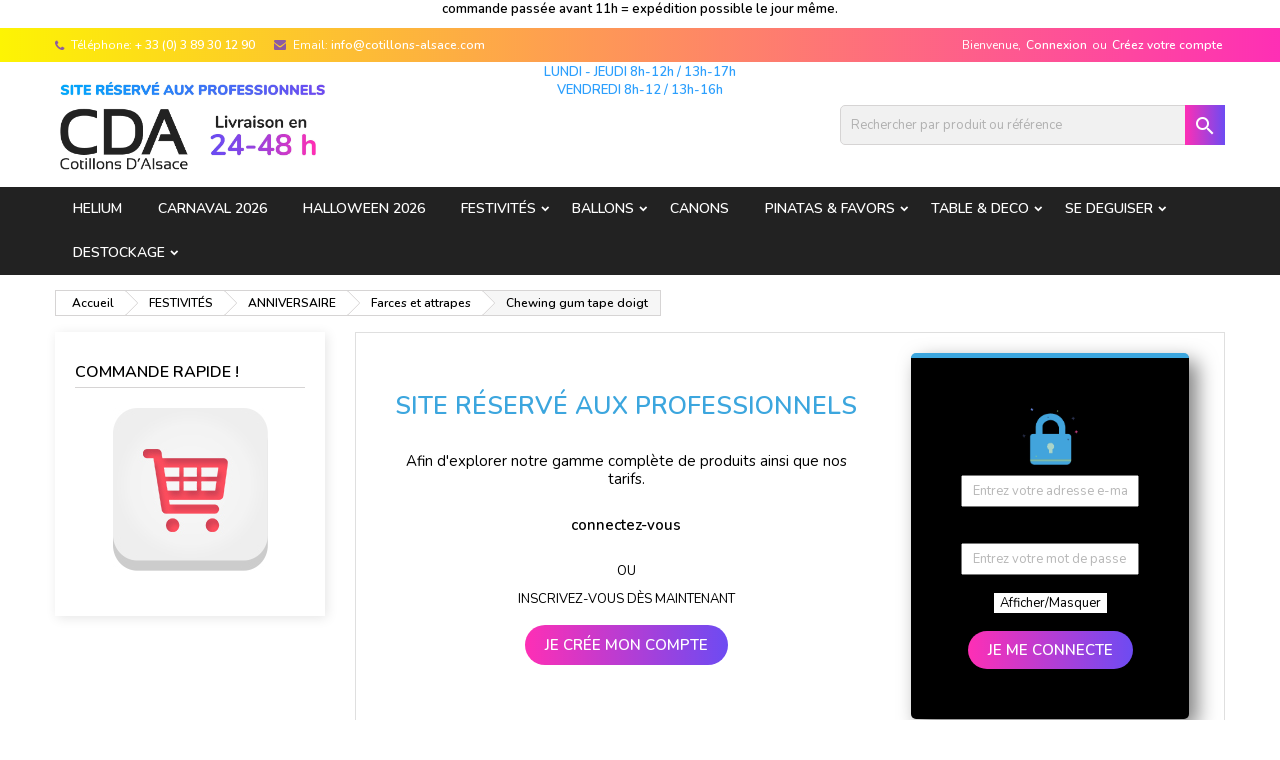

--- FILE ---
content_type: text/html; charset=utf-8
request_url: https://www.cotillons-alsace.com/farces-et-attrapes/3172-chewing-gum-tape-doigt.html
body_size: 20746
content:
<!doctype html>
<html lang="fr">

  <head>
    
      
  <meta charset="utf-8">


  <meta http-equiv="x-ua-compatible" content="ie=edge">




  <!-- Google Tag Manager -->
  <script>(function(w,d,s,l,i){w[l]=w[l]||[];w[l].push({'gtm.start':
              new Date().getTime(),event:'gtm.js'});var f=d.getElementsByTagName(s)[0],
            j=d.createElement(s),dl=l!='dataLayer'?'&l='+l:'';j.async=true;j.src=
            'https://www.googletagmanager.com/gtm.js?id='+i+dl;f.parentNode.insertBefore(j,f);
    })(window,document,'script','dataLayer','GTM-W74KPPB');</script>
  <!-- End Google Tag Manager -->


  <title>Chewing gum tape doigt </title>
  <meta name="description" content="">
  <meta name="keywords" content="">
    
  
        




  <meta name="viewport" content="width=device-width, initial-scale=1">



  <link rel="icon" type="image/vnd.microsoft.icon" href="https://www.cotillons-alsace.com/img/favicon.ico?1718702858">
  <link rel="shortcut icon" type="image/x-icon" href="https://www.cotillons-alsace.com/img/favicon.ico?1718702858">



  
<link rel="font" rel="preload" as="font" type="font/woff2" crossorigin href="https://www.cotillons-alsace.com/themes/AngarTheme/assets/css/fonts/material_icons.woff2"/>
<link rel="font" rel="preload" as="font" type="font/woff2" crossorigin href="https://www.cotillons-alsace.com/themes/AngarTheme/assets/css/fonts/fontawesome-webfont.woff2?v=4.7.0"/>

  <link rel="stylesheet" rel="preload" as="style" href="https://www.cotillons-alsace.com/themes/AngarTheme/assets/css/theme.css" media="all" />
  <link rel="stylesheet" rel="preload" as="style" href="https://www.cotillons-alsace.com/themes/AngarTheme/assets/css/libs/jquery.bxslider.css" media="all" />
  <link rel="stylesheet" rel="preload" as="style" href="https://www.cotillons-alsace.com/themes/AngarTheme/assets/css/font-awesome.css" media="all" />
  <link rel="stylesheet" rel="preload" as="style" href="https://www.cotillons-alsace.com/themes/AngarTheme/assets/css/angartheme.css" media="all" />
  <link rel="stylesheet" rel="preload" as="style" href="https://www.cotillons-alsace.com/themes/AngarTheme/assets/css/home_modyficators.css" media="all" />
  <link rel="stylesheet" rel="preload" as="style" href="https://www.cotillons-alsace.com/themes/AngarTheme/assets/css/rwd.css" media="all" />
  <link rel="stylesheet" rel="preload" as="style" href="https://www.cotillons-alsace.com/themes/AngarTheme/assets/css/black.css" media="all" />
  <link rel="stylesheet" rel="preload" as="style" href="https://www.cotillons-alsace.com/modules/blockreassurance/views/dist/front.css" media="all" />
  <link rel="stylesheet" rel="preload" as="style" href="https://www.cotillons-alsace.com/modules/nkmgls/views/css/front.css" media="all" />
  <link rel="stylesheet" rel="preload" as="style" href="https://www.cotillons-alsace.com/modules/xyfreeshipping/views/css/front/xyfreeshipping-front.css" media="all" />
  <link rel="stylesheet" rel="preload" as="style" href="https://www.cotillons-alsace.com/modules/ps_socialfollow/views/css/ps_socialfollow.css" media="all" />
  <link rel="stylesheet" rel="preload" as="style" href="https://www.cotillons-alsace.com/modules/ps_searchbar/ps_searchbar.css" media="all" />
  <link rel="stylesheet" rel="preload" as="style" href="https://www.cotillons-alsace.com/modules/angarbanners/views/css/hooks.css" media="all" />
  <link rel="stylesheet" rel="preload" as="style" href="https://www.cotillons-alsace.com/modules/angarcmsdesc/views/css/angarcmsdesc.css" media="all" />
  <link rel="stylesheet" rel="preload" as="style" href="https://www.cotillons-alsace.com/modules/angarcmsinfo/views/css/angarcmsinfo.css" media="all" />
  <link rel="stylesheet" rel="preload" as="style" href="https://www.cotillons-alsace.com/modules/angarparallax/views/css/at_parallax.css" media="all" />
  <link rel="stylesheet" rel="preload" as="style" href="https://www.cotillons-alsace.com/modules/angarslider/views/css/angarslider.css" media="all" />
  <link rel="stylesheet" rel="preload" as="style" href="https://www.cotillons-alsace.com/modules/angarscrolltop/views/css/angarscrolltop.css" media="all" />
  <link rel="stylesheet" rel="preload" as="style" href="https://www.cotillons-alsace.com/modules/dpcustomeractivation//views/css/customeractivation.css" media="all" />
  <link rel="stylesheet" rel="preload" as="style" href="https://www.cotillons-alsace.com/modules/ec_seo//views/css/footer.css" media="all" />
  <link rel="stylesheet" rel="preload" as="style" href="https://www.cotillons-alsace.com/modules/mdgiftproduct//views/css/splide.min.css" media="all" />
  <link rel="stylesheet" rel="preload" as="style" href="https://www.cotillons-alsace.com/modules/mdgiftproduct//views/css/front.css" media="all" />
  <link rel="stylesheet" rel="preload" as="style" href="https://www.cotillons-alsace.com/modules/lyopack//views/css/front.css" media="all" />
  <link rel="stylesheet" rel="preload" as="style" href="https://www.cotillons-alsace.com/modules/pdfquotation//views/css/front.css" media="all" />
  <link rel="stylesheet" rel="preload" as="style" href="https://www.cotillons-alsace.com/js/jquery/ui/themes/base/minified/jquery-ui.min.css" media="all" />
  <link rel="stylesheet" rel="preload" as="style" href="https://www.cotillons-alsace.com/js/jquery/ui/themes/base/minified/jquery.ui.theme.min.css" media="all" />
  <link rel="stylesheet" rel="preload" as="style" href="https://www.cotillons-alsace.com/modules/blockwishlist/public/wishlist.css" media="all" />
  <link rel="stylesheet" rel="preload" as="style" href="https://www.cotillons-alsace.com/modules/ps_imageslider/css/homeslider.css" media="all" />
  <link rel="stylesheet" rel="preload" as="style" href="https://www.cotillons-alsace.com/modules/gcquickorderform/views/css/gcquickorderform.css" media="all" />
  <link rel="stylesheet" rel="preload" as="style" href="https://www.cotillons-alsace.com/themes/AngarTheme/assets/css/custom.css" media="all" />


  <link rel="stylesheet" href="https://www.cotillons-alsace.com/themes/AngarTheme/assets/css/theme.css" type="text/css" media="all">
  <link rel="stylesheet" href="https://www.cotillons-alsace.com/themes/AngarTheme/assets/css/libs/jquery.bxslider.css" type="text/css" media="all">
  <link rel="stylesheet" href="https://www.cotillons-alsace.com/themes/AngarTheme/assets/css/font-awesome.css" type="text/css" media="all">
  <link rel="stylesheet" href="https://www.cotillons-alsace.com/themes/AngarTheme/assets/css/angartheme.css" type="text/css" media="all">
  <link rel="stylesheet" href="https://www.cotillons-alsace.com/themes/AngarTheme/assets/css/home_modyficators.css" type="text/css" media="all">
  <link rel="stylesheet" href="https://www.cotillons-alsace.com/themes/AngarTheme/assets/css/rwd.css" type="text/css" media="all">
  <link rel="stylesheet" href="https://www.cotillons-alsace.com/themes/AngarTheme/assets/css/black.css" type="text/css" media="all">
  <link rel="stylesheet" href="https://www.cotillons-alsace.com/modules/blockreassurance/views/dist/front.css" type="text/css" media="all">
  <link rel="stylesheet" href="https://www.cotillons-alsace.com/modules/nkmgls/views/css/front.css" type="text/css" media="all">
  <link rel="stylesheet" href="https://www.cotillons-alsace.com/modules/xyfreeshipping/views/css/front/xyfreeshipping-front.css" type="text/css" media="all">
  <link rel="stylesheet" href="https://www.cotillons-alsace.com/modules/ps_socialfollow/views/css/ps_socialfollow.css" type="text/css" media="all">
  <link rel="stylesheet" href="https://www.cotillons-alsace.com/modules/ps_searchbar/ps_searchbar.css" type="text/css" media="all">
  <link rel="stylesheet" href="https://www.cotillons-alsace.com/modules/angarbanners/views/css/hooks.css" type="text/css" media="all">
  <link rel="stylesheet" href="https://www.cotillons-alsace.com/modules/angarcmsdesc/views/css/angarcmsdesc.css" type="text/css" media="all">
  <link rel="stylesheet" href="https://www.cotillons-alsace.com/modules/angarcmsinfo/views/css/angarcmsinfo.css" type="text/css" media="all">
  <link rel="stylesheet" href="https://www.cotillons-alsace.com/modules/angarparallax/views/css/at_parallax.css" type="text/css" media="all">
  <link rel="stylesheet" href="https://www.cotillons-alsace.com/modules/angarslider/views/css/angarslider.css" type="text/css" media="all">
  <link rel="stylesheet" href="https://www.cotillons-alsace.com/modules/angarscrolltop/views/css/angarscrolltop.css" type="text/css" media="all">
  <link rel="stylesheet" href="https://www.cotillons-alsace.com/modules/dpcustomeractivation//views/css/customeractivation.css" type="text/css" media="all">
  <link rel="stylesheet" href="https://www.cotillons-alsace.com/modules/ec_seo//views/css/footer.css" type="text/css" media="all">
  <link rel="stylesheet" href="https://www.cotillons-alsace.com/modules/mdgiftproduct//views/css/splide.min.css" type="text/css" media="all">
  <link rel="stylesheet" href="https://www.cotillons-alsace.com/modules/mdgiftproduct//views/css/front.css" type="text/css" media="all">
  <link rel="stylesheet" href="https://www.cotillons-alsace.com/modules/lyopack//views/css/front.css" type="text/css" media="all">
  <link rel="stylesheet" href="https://www.cotillons-alsace.com/modules/pdfquotation//views/css/front.css" type="text/css" media="all">
  <link rel="stylesheet" href="https://www.cotillons-alsace.com/js/jquery/ui/themes/base/minified/jquery-ui.min.css" type="text/css" media="all">
  <link rel="stylesheet" href="https://www.cotillons-alsace.com/js/jquery/ui/themes/base/minified/jquery.ui.theme.min.css" type="text/css" media="all">
  <link rel="stylesheet" href="https://www.cotillons-alsace.com/modules/blockwishlist/public/wishlist.css" type="text/css" media="all">
  <link rel="stylesheet" href="https://www.cotillons-alsace.com/modules/ps_imageslider/css/homeslider.css" type="text/css" media="all">
  <link rel="stylesheet" href="https://www.cotillons-alsace.com/modules/gcquickorderform/views/css/gcquickorderform.css" type="text/css" media="all">
  <link rel="stylesheet" href="https://www.cotillons-alsace.com/themes/AngarTheme/assets/css/custom.css" type="text/css" media="all">


<link rel="stylesheet" rel="preload" as="style" href="https://fonts.googleapis.com/css?family=Nunito:400,600&amp;subset=latin,latin-ext&display=block" type="text/css" media="all" />


  

  <script type="text/javascript">
        var blockwishlistController = "https:\/\/www.cotillons-alsace.com\/module\/blockwishlist\/action";
        var cart_page_redirect_link = "\/\/www.cotillons-alsace.com\/panier?action=show";
        var ec_ps_version17 = true;
        var gift_controller_url = "https:\/\/www.cotillons-alsace.com\/module\/mdgiftproduct\/FreeGiftproducts";
        var md_current_currency = "\u20ac";
        var prestashop = {"cart":{"products":[],"totals":{"total":{"type":"total","label":"Total","amount":0,"value":"0,00\u00a0\u20ac"},"total_including_tax":{"type":"total","label":"Total TTC","amount":0,"value":"0,00\u00a0\u20ac"},"total_excluding_tax":{"type":"total","label":"Total HT :","amount":0,"value":"0,00\u00a0\u20ac"}},"subtotals":{"products":{"type":"products","label":"Sous-total","amount":0,"value":"0,00\u00a0\u20ac"},"discounts":null,"shipping":{"type":"shipping","label":"Livraison","amount":0,"value":""},"tax":null},"products_count":0,"summary_string":"0 articles","vouchers":{"allowed":1,"added":[]},"discounts":[],"minimalPurchase":0,"minimalPurchaseRequired":""},"currency":{"name":"Euro","iso_code":"EUR","iso_code_num":"978","sign":"\u20ac"},"customer":{"lastname":null,"firstname":null,"email":null,"birthday":null,"newsletter":null,"newsletter_date_add":null,"optin":null,"website":null,"company":null,"siret":null,"ape":null,"is_logged":false,"gender":{"type":null,"name":null},"addresses":[]},"language":{"name":"Fran\u00e7ais (French)","iso_code":"fr","locale":"fr-FR","language_code":"fr","is_rtl":"0","date_format_lite":"d\/m\/Y","date_format_full":"d\/m\/Y H:i:s","id":1},"page":{"title":"","canonical":null,"meta":{"title":"Chewing gum tape doigt ","description":"","keywords":"","robots":"index"},"page_name":"product","body_classes":{"lang-fr":true,"lang-rtl":false,"country-FR":true,"currency-EUR":true,"layout-left-column":true,"page-product":true,"tax-display-enabled":true,"product-id-3172":true,"product-Chewing gum tape doigt ":true,"product-id-category-856":true,"product-id-manufacturer-0":true,"product-id-supplier-0":true,"product-available-for-order":true},"admin_notifications":[]},"shop":{"name":"Les Cotillons d'Alsace","logo":"https:\/\/www.cotillons-alsace.com\/img\/cotillons-d-alsace-logo-1718702858.jpg","stores_icon":"https:\/\/www.cotillons-alsace.com\/img\/logo_stores.png","favicon":"https:\/\/www.cotillons-alsace.com\/img\/favicon.ico"},"urls":{"base_url":"https:\/\/www.cotillons-alsace.com\/","current_url":"https:\/\/www.cotillons-alsace.com\/farces-et-attrapes\/3172-chewing-gum-tape-doigt.html","shop_domain_url":"https:\/\/www.cotillons-alsace.com","img_ps_url":"https:\/\/www.cotillons-alsace.com\/img\/","img_cat_url":"https:\/\/www.cotillons-alsace.com\/img\/c\/","img_lang_url":"https:\/\/www.cotillons-alsace.com\/img\/l\/","img_prod_url":"https:\/\/www.cotillons-alsace.com\/img\/p\/","img_manu_url":"https:\/\/www.cotillons-alsace.com\/img\/m\/","img_sup_url":"https:\/\/www.cotillons-alsace.com\/img\/su\/","img_ship_url":"https:\/\/www.cotillons-alsace.com\/img\/s\/","img_store_url":"https:\/\/www.cotillons-alsace.com\/img\/st\/","img_col_url":"https:\/\/www.cotillons-alsace.com\/img\/co\/","img_url":"https:\/\/www.cotillons-alsace.com\/themes\/AngarTheme\/assets\/img\/","css_url":"https:\/\/www.cotillons-alsace.com\/themes\/AngarTheme\/assets\/css\/","js_url":"https:\/\/www.cotillons-alsace.com\/themes\/AngarTheme\/assets\/js\/","pic_url":"https:\/\/www.cotillons-alsace.com\/upload\/","pages":{"address":"https:\/\/www.cotillons-alsace.com\/adresse","addresses":"https:\/\/www.cotillons-alsace.com\/adresses","authentication":"https:\/\/www.cotillons-alsace.com\/connexion","cart":"https:\/\/www.cotillons-alsace.com\/panier","category":"https:\/\/www.cotillons-alsace.com\/index.php?controller=category","cms":"https:\/\/www.cotillons-alsace.com\/index.php?controller=cms","contact":"https:\/\/www.cotillons-alsace.com\/nous-contacter","discount":"https:\/\/www.cotillons-alsace.com\/reduction","guest_tracking":"https:\/\/www.cotillons-alsace.com\/suivi-commande-invite","history":"https:\/\/www.cotillons-alsace.com\/historique-commandes","identity":"https:\/\/www.cotillons-alsace.com\/identite","index":"https:\/\/www.cotillons-alsace.com\/","my_account":"https:\/\/www.cotillons-alsace.com\/mon-compte","order_confirmation":"https:\/\/www.cotillons-alsace.com\/confirmation-commande","order_detail":"https:\/\/www.cotillons-alsace.com\/index.php?controller=order-detail","order_follow":"https:\/\/www.cotillons-alsace.com\/suivi-commande","order":"https:\/\/www.cotillons-alsace.com\/commande","order_return":"https:\/\/www.cotillons-alsace.com\/index.php?controller=order-return","order_slip":"https:\/\/www.cotillons-alsace.com\/avoirs","pagenotfound":"https:\/\/www.cotillons-alsace.com\/page-introuvable","password":"https:\/\/www.cotillons-alsace.com\/recuperation-mot-de-passe","pdf_invoice":"https:\/\/www.cotillons-alsace.com\/index.php?controller=pdf-invoice","pdf_order_return":"https:\/\/www.cotillons-alsace.com\/index.php?controller=pdf-order-return","pdf_order_slip":"https:\/\/www.cotillons-alsace.com\/index.php?controller=pdf-order-slip","prices_drop":"https:\/\/www.cotillons-alsace.com\/promotions","product":"https:\/\/www.cotillons-alsace.com\/index.php?controller=product","search":"https:\/\/www.cotillons-alsace.com\/recherche","sitemap":"https:\/\/www.cotillons-alsace.com\/plan-site","stores":"https:\/\/www.cotillons-alsace.com\/magasins","supplier":"https:\/\/www.cotillons-alsace.com\/fournisseur","register":"https:\/\/www.cotillons-alsace.com\/connexion?create_account=1","order_login":"https:\/\/www.cotillons-alsace.com\/commande?login=1"},"alternative_langs":[],"theme_assets":"\/themes\/AngarTheme\/assets\/","actions":{"logout":"https:\/\/www.cotillons-alsace.com\/?mylogout="},"no_picture_image":{"bySize":{"small_default":{"url":"https:\/\/www.cotillons-alsace.com\/img\/p\/fr-default-small_default.jpg","width":98,"height":98},"cart_default":{"url":"https:\/\/www.cotillons-alsace.com\/img\/p\/fr-default-cart_default.jpg","width":125,"height":125},"home_default":{"url":"https:\/\/www.cotillons-alsace.com\/img\/p\/fr-default-home_default.jpg","width":259,"height":259},"medium_default":{"url":"https:\/\/www.cotillons-alsace.com\/img\/p\/fr-default-medium_default.jpg","width":452,"height":452},"large_default":{"url":"https:\/\/www.cotillons-alsace.com\/img\/p\/fr-default-large_default.jpg","width":800,"height":800}},"small":{"url":"https:\/\/www.cotillons-alsace.com\/img\/p\/fr-default-small_default.jpg","width":98,"height":98},"medium":{"url":"https:\/\/www.cotillons-alsace.com\/img\/p\/fr-default-home_default.jpg","width":259,"height":259},"large":{"url":"https:\/\/www.cotillons-alsace.com\/img\/p\/fr-default-large_default.jpg","width":800,"height":800},"legend":""}},"configuration":{"display_taxes_label":true,"display_prices_tax_incl":false,"is_catalog":true,"show_prices":false,"opt_in":{"partner":false},"quantity_discount":{"type":"price","label":"Prix unitaire"},"voucher_enabled":1,"return_enabled":0},"field_required":[],"breadcrumb":{"links":[{"title":"Accueil","url":"https:\/\/www.cotillons-alsace.com\/"},{"title":"FESTIVIT\u00c9S","url":"https:\/\/www.cotillons-alsace.com\/771-festivites"},{"title":"ANNIVERSAIRE","url":"https:\/\/www.cotillons-alsace.com\/772-anniversaire"},{"title":"Farces et attrapes","url":"https:\/\/www.cotillons-alsace.com\/856-farces-et-attrapes"},{"title":"Chewing gum tape doigt ","url":"https:\/\/www.cotillons-alsace.com\/farces-et-attrapes\/3172-chewing-gum-tape-doigt.html"}],"count":5},"link":{"protocol_link":"https:\/\/","protocol_content":"https:\/\/"},"time":1768752191,"static_token":"65286a5c1158b60dafd0a64fc1153553","token":"d006a76d44186d8dcbab47e81eb95077","debug":false};
        var probance_wt = {"id":null,"wt_token":"xIqdMNKvG4eeXDG","id_type":"email","id_product":"3172","api_url":"t4.my-probance.one","customer_prefix":"","product_prefix":"","debug":"0"};
        var productsAlreadyTagged = [];
        var psemailsubscription_subscription = "https:\/\/www.cotillons-alsace.com\/module\/ps_emailsubscription\/subscription";
        var psr_icon_color = "#76E6F1";
        var removeFromWishlistUrl = "https:\/\/www.cotillons-alsace.com\/module\/blockwishlist\/action?action=deleteProductFromWishlist";
        var secureKey = "1897d0013977d9027a0b6ac0b6329740";
        var wishlistAddProductToCartUrl = "https:\/\/www.cotillons-alsace.com\/module\/blockwishlist\/action?action=addProductToCart";
        var wishlistUrl = "https:\/\/www.cotillons-alsace.com\/module\/blockwishlist\/view";
      </script>



  
<style type="text/css">
        body {
        background-color: #ffffff;
        font-family: "Nunito", Arial, Helvetica, sans-serif;
    }
    main, main .header-top{
        background: none!important;
    }
    .links .collapse li a, .list-block li a, .links_top li a, .footer-container .h3 span, .social_footer a{
        font-weight: bolder!important;
        color:#222222!important;
    }
    #search_widget{
        overflow:hidden!important;
    }
    .page-not-found .search-widget form{
        display: block!important;
    }
    @media only screen and (min-width: 768px){
        #search_widget {
            float: none !important;
        }
    }
    #search_widget form i{
        position: initial!important;
        padding: 0!important;
    }

    #search_widget form button[type="submit"]{
        background : linear-gradient(to right, #FE2FB5, #6D4BF2)!important;
    }
    #customer-form .btn:focus, #login-form .btn:focus, .wishlist-product-bottom .btn:focus, .product-quantity .btn:focus{
        outline: none;
    }
    .wishlist-product-addtocart{
        background : linear-gradient(to right, #FE2FB5, #6D4BF2)!important;
    }
    #search_widget form button[type="submit"]:hover{
        background : #000000!important;
    }
    .footer-container .h3 span, .footer-container .h3 a, .footer-container .links .title span.h3, .footer-container .links .title a.h3{
        border-color: #222222!important;
        color: #222222!important;
    }
    .block-contact #footer_contact{
        color:#222222!important;
    }
    .footer-container #block_myaccount_infos .myaccount-title a{
        color:#222222!important;
    }
    .social_footer #block-newsletter-label{
        color:#222222!important;
    }
    .social_footer .psgdpr_consent_message span{
        color:#222222!important;
    }
    .footer-container .block-contact .block-contact-title a{
              color:#222222!important;
    }
    .bg-primary-gradient{
         background : linear-gradient(to right, #FE2FB5, #6D4BF2)!important;
    }
    ::-webkit-scrollbar{
        background: #F0F0EE!important;
    }
     ::-webkit-scrollbar-thumb{
         background: linear-gradient(to top, #FDF403, #FE2FB5)!important;
     }
    .button-container .add-to-cart, .button-container .add-to-cart:disabled, #subcart .cart-buttons .viewcart{
        background: linear-gradient(to right, #00A6FF, #03FFDA)!important;
        border:none!important;
    }
    .button-container .add-to-cart:hover, .button-container .add-to-cart:disabled:hover, #subcart .cart-buttons .viewcart:hover{
        background: black!important;
        border-color: black!important;
    }
    #subcart .cart-buttons .viewcart{
        background: linear-gradient(to right, #FDF403, #FE2FB5)!important;
        border-color: #fdf403!important;
    }
    .product-add-to-cart button.btn.add-to-cart, .product-add-to-cart button.btn.add-to-cart:disabled{
        background: linear-gradient(to right, #00A6FF, #03FFDA)!important;
        border-color: #00A6FF!important;
    }

    .products .product-miniature .product-title {
        height: 45px;
    }

    .products .product-miniature .product-title a {
        font-size: 14px;
        line-height: 22px;
    }

    #content-wrapper .products .product-miniature .product-desc {
        height: 37px;
    }

    @media (min-width: 991px) {
        #home_categories ul li .cat-container {
            min-height: 0px;
        }
    }

        @media (min-width: 768px) {
        #_desktop_logo {
            padding-top: 12px;
            padding-bottom: 0px;
        }
    }

            nav.header-nav {
        background: linear-gradient(to right, #FDF403, #FE2FB5);
    }


    nav.header-nav,
    .header_sep2 #contact-link span.shop-phone,
    .header_sep2 #contact-link span.shop-phone.shop-tel,
    .header_sep2 #contact-link span.shop-phone:last-child,
    .header_sep2 .lang_currency_top,
    .header_sep2 .lang_currency_top:last-child,
    .header_sep2 #_desktop_currency_selector,
    .header_sep2 #_desktop_language_selector,
    .header_sep2 #_desktop_user_info {
        border-color: #ffffff;
    }

    #contact-link,
    #contact-link a,
    .lang_currency_top span.lang_currency_text,
    .lang_currency_top .dropdown i.expand-more,
    nav.header-nav .user-info span,
    nav.header-nav .user-info a.logout,
    #languages-block-top div.current,
    nav.header-nav a{
        color: #ffffff;
    }

    #contact-link span.shop-phone strong,
    #contact-link span.shop-phone strong a,
    .lang_currency_top span.expand-more,
    nav.header-nav .user-info a.account {
        color: #ffffff;
    }

    #contact-link span.shop-phone i {
        color: #8d5ba1;
    }

        .header-top {
        background: #ffffff;
    }

    div#search_widget form button[type=submit] {
        background: #d63066;
        color: #ffffff;
    }

    div#search_widget form button[type=submit]:hover {
        background: #000000;
        color: #ffffff;
    }

        
    #header div#_desktop_cart .blockcart .header {
        background: linear-gradient(to left, #00A6FF, #03FFDA);
    }

    #header div#_desktop_cart .blockcart .header a.cart_link {
        color: #ffffff;
    }

        
        #homepage-slider .bx-wrapper .bx-pager.bx-default-pager a:hover,
    #homepage-slider .bx-wrapper .bx-pager.bx-default-pager a.active{
        background: #d63066;
    }

        div#rwd_menu {
        background: #222222;
    }

    div#rwd_menu,
    div#rwd_menu a {
        color: #ffffff;
    }

    div#rwd_menu,
    div#rwd_menu .rwd_menu_item,
    div#rwd_menu .rwd_menu_item:first-child {
        border-color: #363636;
    }

    div#rwd_menu .rwd_menu_item:hover,
    div#rwd_menu .rwd_menu_item:focus,
    div#rwd_menu .rwd_menu_item a:hover,
    div#rwd_menu .rwd_menu_item a:focus {
        color: #ffffff;
        background: #d63066;
    }

    #mobile_top_menu_wrapper2 .top-menu li a:hover,
    .rwd_menu_open ul.user_info li a:hover {
        background: #d63066;
        color: #ffffff;
    }

    #_desktop_top_menu{
        background: #222222;
    }

    #_desktop_top_menu,
    #_desktop_top_menu > ul > li,
    .menu_sep1 #_desktop_top_menu > ul > li,
    .menu_sep1 #_desktop_top_menu > ul > li:last-child,
    .menu_sep2 #_desktop_top_menu,
    .menu_sep2 #_desktop_top_menu > ul > li,
    .menu_sep2 #_desktop_top_menu > ul > li:last-child,
    .menu_sep3 #_desktop_top_menu,
    .menu_sep4 #_desktop_top_menu,
    .menu_sep5 #_desktop_top_menu,
    .menu_sep6 #_desktop_top_menu {
        border-color: #363636;
    }

    #_desktop_top_menu > ul > li > a {
        color: #ffffff;
    }

    #_desktop_top_menu > ul > li:hover > a {
        color: #ffffff;
        background: #d63066;
    }

    .submenu1 #_desktop_top_menu .popover.sub-menu ul.top-menu li a:hover {
        background: #d63066;
        color: #ffffff;
    }

        #home_categories .homecat_title span {
        border-color: #222222;
    }

    #home_categories ul li .homecat_name span {
        background: #222222;
    }

    #home_categories ul li a.view_more {
        background: #d63066;
        color: #ffffff;
        border-color: #d63066;
    }

    #home_categories ul li a.view_more:hover {
        background: #000000;
        color: #ffffff;
        border-color: #ffffff;
    }

        .columns .text-uppercase a,
    .columns .text-uppercase span,
    .columns div#_desktop_cart .cart_index_title a,
    #home_man_product .catprod_title a span {
        border-color: #222222;
    }

        #index .tabs ul.nav-tabs li.nav-item a.active,
    #index .tabs ul.nav-tabs li.nav-item a:hover,
    .index_title a,
    .index_title span {
        border-color: #222222;
    }

        a.product-flags-plist span.product-flag.new,
    #home_cat_product a.product-flags-plist span.product-flag.new,
    #product #content .product-flags li,
    #product #content .product-flags .product-flag.new {
        background: #e64a94;
    }

    .products .product-miniature .product-title a,
    #home_cat_product ul li .right-block .name_block a {
        color: #282828;
    }

    .products .product-miniature span.price,
    #home_cat_product ul li .product-price-and-shipping .price,
    .ui-widget .search_right span.search_price {
        color: #ee0000;
    }

    .button-container .add-to-cart:hover,
    #subcart .cart-buttons .viewcart:hover {
        background: #222222;
        color: #ffffff;
        border-color: #222222;
    }

    .button-container .add-to-cart,
    .button-container .add-to-cart:disabled,
    #subcart .cart-buttons .viewcart {
        background: #e64a94;
        color: #ffffff;
        border-color: #e64a94;
    }

        #home_cat_product .catprod_title span {
        border-color: #222222;
    }

        #home_man .man_title span {
        border-color: #222222;
    }

        div#angarinfo_block .icon_cms {
        color: #d63066;
    }
    #checkout .footer-container {
        background: url('/img/footer-1.jpg') no-repeat center;
    }
    #_desktop_top_menu > ul > li:hover > a{
        background: linear-gradient(to right, #FE2FB5, #6D4BF2);
    }
    .footer-container {
        background: url('/img/footer-1.jpg') no-repeat top left;
        background-size: 100% 100%;
    }
    @media (max-width: 768px) {
        .footer-container {
            background: url('/img/footer-1.jpg') no-repeat center center;
            background-size: cover;
        }
    }


    .footer-container,
    .footer-container .h3,
    .footer-container .links .title,
    .row.social_footer {
        }

    .footer-container .h3 span,
    .footer-container .h3 a,
    .footer-container .links .title span.h3,
    .footer-container .links .title a.h3 {
        border-color: #d63066;
    }

    .footer-container,
    .footer-container .h3,
    .footer-container .links .title .h3,
    .footer-container a,
    .footer-container li a,
    .footer-container .links ul>li a {
        color: #ffffff;
    }

    .block_newsletter .btn-newsletter {
        background: #d63066;
        color: #ffffff;
    }

    .block_newsletter .btn-newsletter:hover {
        background: #000000;
        color: #ffffff;
    }

    .footer-container .bottom-footer {
        background: #222222;
        border-color: #363636;
        color: #ffffff;
    }

        .product-prices .current-price span.price {
        color: #ee0000;
    }

    .product-add-to-cart button.btn.add-to-cart:hover {
        background: #282828;
        color: #ffffff;
        border-color: #282828;
    }

    .product-add-to-cart button.btn.add-to-cart,
    .product-add-to-cart button.btn.add-to-cart:disabled {
        background: #222222;
        color: #ffffff;
        border-color: #222222;
    }

    #product .tabs ul.nav-tabs li.nav-item a.active,
    #product .tabs ul.nav-tabs li.nav-item a:hover,
    #product .index_title span,
    .page-product-heading span,
    body #product-comments-list-header .comments-nb {
        border-color: #222222;
    }

        body .btn-primary:hover {
        background: linear-gradient(to right, #00A6FF, #03FFDA);
        color: #ffffff;
        }

    body .btn-primary,
    body .btn-primary.disabled,
    body .btn-primary:disabled,
    body .btn-primary.disabled:hover {
        background: linear-gradient(to right, #00A6FF, #03FFDA);
        color: #ffffff;
        }

    body .btn-secondary:hover {
        background: #eeeeee;
        color: #000000;
        border-color: #d8d8d8;
    }

    body .btn-secondary,
    body .btn-secondary.disabled,
    body .btn-secondary:disabled,
    body .btn-secondary.disabled:hover {
        background: #f6f6f6;
        color: #000000;
        border-color: #d8d8d8;
    }

        .form-control:focus, .input-group.focus {
        border-color: #dbdbdb;
        outline-color: #dbdbdb;
    }

    body .pagination .page-list .current a,
    body .pagination .page-list a:hover,
    body .pagination .page-list .current a.disabled,
    body .pagination .page-list .current a.disabled:hover {
        color: #d63066;
    }

    .page-my-account #content .links a:hover i {
        color: #222222;
    }

        #scroll_top {
        background: #37a5de;
        color: #ffffff;
    }

    #scroll_top:hover,
    #scroll_top:focus {
        background: #6eafcf;
        color: #ffffff;
    }

</style>
<script async src="https://www.googletagmanager.com/gtag/js?id=G-629DKD7L10"></script>
<script>
  window.dataLayer = window.dataLayer || [];
  function gtag(){dataLayer.push(arguments);}
  gtag('js', new Date());
  gtag(
    'config',
    'G-629DKD7L10',
    {
      'debug_mode':false
      , 'anonymize_ip': true                }
  );
</script>





    
  </head>

  <body id="product" class="lang-fr country-fr currency-eur layout-left-column page-product tax-display-enabled product-id-3172 product-chewing-gum-tape-doigt- product-id-category-856 product-id-manufacturer-0 product-id-supplier-0 product-available-for-order elementor-page elementor-page-3172030101  ps_177
	no_bg #ffffff bg_attatchment_normal bg_position_tl bg_repeat_xy bg_size_initial slider_position_top slider_controls_white banners_top3 banners_top_tablets3 banners_top_phones1 banners_bottom2 banners_bottom_tablets2 banners_bottom_phones1 submenu2 pl_1col_qty_4 pl_2col_qty_3 pl_3col_qty_3 pl_1col_qty_bigtablets_4 pl_2col_qty_bigtablets_3 pl_3col_qty_bigtablets_2 pl_1col_qty_tablets_3 pl_1col_qty_phones_1 home_tabs1 pl_border_type2 45 14 22 pl_button_icon_no pl_button_qty2 pl_desc_yes pl_reviews_yes pl_availability_no  hide_reference_no hide_reassurance_yes product_tabs1    menu_sep0 header_sep1 slider_full_width feat_cat_style3 feat_cat4 feat_cat_bigtablets2 feat_cat_tablets2 feat_cat_phones0 all_products_yes pl_colors_yes newsletter_info_yes stickycart_yes stickymenu_yes homeicon_yes pl_man_yes product_hide_man_no  pl_ref_empty_line  mainfont_Nunito bg_white  not_logged hide_prices hide_prices_catalog_mode">

    
      
    

    <main>
      
              

      <header id="header">
        
          


  <div class="header-banner">
            <div data-elementor-type="content" data-elementor-id="84020101" class="elementor elementor-84020101" data-elementor-settings="[]">
            <div class="elementor-inner">
                <div class="elementor-section-wrap">
                            <section class="elementor-element elementor-element-5bf5634e elementor-section-boxed elementor-section-height-default elementor-section-height-default elementor-section elementor-top-section" data-id="5bf5634e" data-element_type="section" data-settings="{&quot;background_background&quot;:&quot;gradient&quot;}">
                            <div class="elementor-container elementor-column-gap-default">
                <div class="elementor-row">
                <div class="elementor-element elementor-element-2074a713 elementor-column elementor-col-100 elementor-top-column" data-id="2074a713" data-element_type="column">
            <div class="elementor-column-wrap  elementor-element-populated">
                    <div class="elementor-widget-wrap">
                <div class="elementor-element elementor-element-36de4e5e message-ban elementor-widget elementor-widget-heading" data-id="36de4e5e" data-element_type="widget" data-widget_type="heading.default">
                <div class="elementor-widget-container">
        <p class="elementor-heading-title elementor-size-default"><strong> commande passée avant 11h = expédition possible le jour même.</strong> </p>        </div>
                </div>
                        </div>
            </div>
        </div>
                        </div>
            </div>
        </section>
                        </div>
            </div>
        </div>
        
  </div>



  <nav class="header-nav">
    <div class="container">
      <div class="row">
          <div class="col-md-12 col-xs-12">
            <div id="_desktop_contact_link">
  <div id="contact-link">

			<span class="shop-phone contact_link">
			<a href="https://www.cotillons-alsace.com/nous-contacter">Contact</a>
		</span>
	
			<span class="shop-phone shop-tel">
			<i class="fa fa-phone"></i>
			<span class="shop-phone_text">Téléphone:</span>
			<strong><a href="tel: + 33 (0) 3 89 30 12 90"> + 33 (0) 3 89 30 12 90</a></strong>
		</span>
	
			<span class="shop-phone shop-email">
			<i class="fa fa-envelope"></i>
			<span class="shop-phone_text">Email:</span>
			<strong><a href="&#109;&#97;&#105;&#108;&#116;&#111;&#58;%69%6e%66%6f@%63%6f%74%69%6c%6c%6f%6e%73-%61%6c%73%61%63%65.%63%6f%6d" >&#x69;&#x6e;&#x66;&#x6f;&#x40;&#x63;&#x6f;&#x74;&#x69;&#x6c;&#x6c;&#x6f;&#x6e;&#x73;&#x2d;&#x61;&#x6c;&#x73;&#x61;&#x63;&#x65;&#x2e;&#x63;&#x6f;&#x6d;</a></strong>
		</span>
	

  </div>
</div>


            <div id="_desktop_user_info">
  <div class="user-info">


	<ul class="user_info hidden-md-up">

		
			<li><a href="https://www.cotillons-alsace.com/mon-compte" title="Identifiez-vous" rel="nofollow">Connexion</a></li>
			<li><a href="https://www.cotillons-alsace.com/connexion?create_account=1" title="Identifiez-vous" rel="nofollow">Créez votre compte</a></li>

		
	</ul>


	<div class="hidden-sm-down">
		<span class="welcome">Bienvenue,</span>
					<a class="account" href="https://www.cotillons-alsace.com/mon-compte" title="Identifiez-vous" rel="nofollow">Connexion</a>

			<span class="or">ou</span>

			<a class="account" href="https://www.cotillons-alsace.com/connexion?create_account=1" title="Identifiez-vous" rel="nofollow">Créez votre compte</a>
			</div>


  </div>
</div>
          </div>
      </div>
    </div>
  </nav>


  <div class="header-top">
    <div class="container">
	  <div class="row">
        <div class="col-md-4 hidden-sm-down2" id="_desktop_logo">
                            <a href="https://www.cotillons-alsace.com/">
                  <img class="logo img-responsive" src="https://www.cotillons-alsace.com/img/cotillons-d-alsace-logo-1718702858.jpg" alt="Les Cotillons d&#039;Alsace">
                </a>
                    </div>
		
<!-- Block search module TOP -->
<div id="_desktop_search_widget" class="col-lg-4 col-md-4 col-sm-12 search-widget hidden-sm-down catalog_mode_search">
	<div id="search_widget" data-search-controller-url="//www.cotillons-alsace.com/recherche">
		<form method="get" action="//www.cotillons-alsace.com/recherche">
			<input type="hidden" name="controller" value="search">
			<input type="text" name="s" value="" placeholder="Rechercher par produit ou référence" aria-label="Rechercher">
			<button type="submit">
				<i class="material-icons search">&#xE8B6;</i>
				<span class="hidden-xl-down">Rechercher</span>
			</button>
		</form>
	</div>
</div>
<!-- /Block search module TOP -->
        <div data-elementor-type="content" data-elementor-id="83020101" class="elementor elementor-83020101" data-elementor-settings="[]">
            <div class="elementor-inner">
                <div class="elementor-section-wrap">
                            <section class="elementor-element elementor-element-2bf19c1 elementor-section-boxed elementor-section-height-default elementor-section-height-default elementor-section elementor-top-section" data-id="2bf19c1" data-element_type="section">
                            <div class="elementor-container elementor-column-gap-default">
                <div class="elementor-row">
                <div class="elementor-element elementor-element-4f21855 horaire-cadre elementor-column elementor-col-100 elementor-top-column" data-id="4f21855" data-element_type="column">
            <div class="elementor-column-wrap  elementor-element-populated">
                    <div class="elementor-widget-wrap">
                <div class="elementor-element elementor-element-548a0c6 horaires elementor-widget elementor-widget-text-editor" data-id="548a0c6" data-element_type="widget" data-widget_type="text-editor.default">
                <div class="elementor-widget-container">
                <div class="elementor-text-editor elementor-clearfix"><p style="text-align: center;"><h7 style="text-align: center;"><span style="color: #2c9ffd;"><strong>LUNDI - JEUDI 8h-12h / 13h-17h</strong></span><br /><span style="color: #2c9ffd;"><strong>VENDREDI 8h-12 / 13h-16h</strong></span></h7></p></div>
                </div>
                </div>
                        </div>
            </div>
        </div>
                        </div>
            </div>
        </section>
                        </div>
            </div>
        </div>
        
		<div class="clearfix"></div>
	  </div>
    </div>

	<div id="rwd_menu" class="hidden-md-up">
		<div class="container">
			<div id="menu-icon2" class="rwd_menu_item"><i class="material-icons d-inline">&#xE5D2;</i></div>
			<div id="search-icon" class="rwd_menu_item"><i class="material-icons search">&#xE8B6;</i></div>
			<div id="user-icon" class="rwd_menu_item"><i class="material-icons logged">&#xE7FF;</i></div>
			<div id="_mobile_cart" class="rwd_menu_item"></div>
		</div>
		<div class="clearfix"></div>
	</div>

	<div class="container">
		<div id="mobile_top_menu_wrapper2" class="rwd_menu_open hidden-md-up" style="display:none;">
			<div class="js-top-menu mobile" id="_mobile_top_menu"></div>
		</div>

		<div id="mobile_search_wrapper" class="rwd_menu_open hidden-md-up" style="display:none;">
			<div id="_mobile_search_widget"></div>
		</div>

		<div id="mobile_user_wrapper" class="rwd_menu_open hidden-md-up" style="display:none;">
			<div id="_mobile_user_info"></div>
		</div>
	</div>
  </div>

    <!-- Google Tag Manager (noscript) -->
    <noscript><iframe src="https://www.googletagmanager.com/ns.html?id=GTM-W74KPPB"
                      height="0" width="0" style="display:none;visibility:hidden"></iframe></noscript>
    <!-- End Google Tag Manager (noscript) -->

  
			<div class="menu js-top-menu position-static hidden-sm-down" id="_desktop_top_menu">
			

      <ul class="top-menu container" id="top-menu" data-depth="0">

					<li class="home_icon"><a href="https://www.cotillons-alsace.com/"><i class="icon-home"></i><span>Accueil</span></a></li>
		
	    
															<li class="category" id="category-466">
								  <a
					class="dropdown-item"
					href="https://www.cotillons-alsace.com/466-helium" data-depth="0"
									  >
										HELIUM
				  </a>
				  				</li>
																								<li class="category" id="category-1019">
								  <a
					class="dropdown-item"
					href="https://www.cotillons-alsace.com/1019-carnaval-2026" data-depth="0"
									  >
										Carnaval 2026
				  </a>
				  				</li>
																								<li class="category" id="category-939">
								  <a
					class="dropdown-item"
					href="https://www.cotillons-alsace.com/939-halloween-2026" data-depth="0"
									  >
										Halloween 2026
				  </a>
				  				</li>
																								<li class="category" id="category-771">
								  <a
					class="dropdown-item sf-with-ul"
					href="https://www.cotillons-alsace.com/771-festivites" data-depth="0"
									  >
										  					  					  <span class="float-xs-right hidden-md-up">
						<span data-target="#top_sub_menu_2704" data-toggle="collapse" class="navbar-toggler collapse-icons">
						  <i class="material-icons add">&#xE313;</i>
						  <i class="material-icons remove">&#xE316;</i>
						</span>
					  </span>
										FESTIVITÉS
				  </a>
				  				  <div  class="popover sub-menu js-sub-menu collapse category-771 children-5" id="top_sub_menu_2704">
					

      <ul class="top-menu container"  data-depth="1">

		
	    
															<li class="category" id="category-772">
								  <a
					class="dropdown-item dropdown-submenu sf-with-ul"
					href="https://www.cotillons-alsace.com/772-anniversaire" data-depth="1"
									  >
										  					  					  <span class="float-xs-right hidden-md-up">
						<span data-target="#top_sub_menu_91068" data-toggle="collapse" class="navbar-toggler collapse-icons">
						  <i class="material-icons add">&#xE313;</i>
						  <i class="material-icons remove">&#xE316;</i>
						</span>
					  </span>
										ANNIVERSAIRE
				  </a>
				  				  <div  class="collapse" id="top_sub_menu_91068">
					

      <ul class="top-menu container"  data-depth="2">

		
	    
															<li class="category" id="category-773">
								  <a
					class="dropdown-item"
					href="https://www.cotillons-alsace.com/773-vaisselles" data-depth="2"
									  >
										Vaisselles
				  </a>
				  				</li>
																								<li class="category" id="category-774">
								  <a
					class="dropdown-item"
					href="https://www.cotillons-alsace.com/774-bougies-et-cierges" data-depth="2"
									  >
										Bougies et Cierges
				  </a>
				  				</li>
																								<li class="category" id="category-775">
								  <a
					class="dropdown-item"
					href="https://www.cotillons-alsace.com/775-cake-topper" data-depth="2"
									  >
										Cake topper
				  </a>
				  				</li>
																								<li class="category" id="category-776">
								  <a
					class="dropdown-item"
					href="https://www.cotillons-alsace.com/776-cotillons" data-depth="2"
									  >
										Cotillons
				  </a>
				  				</li>
																								<li class="category" id="category-777">
								  <a
					class="dropdown-item"
					href="https://www.cotillons-alsace.com/777-decorations-et-guirlandes" data-depth="2"
									  >
										Décorations et Guirlandes
				  </a>
				  				</li>
																								<li class="category" id="category-781">
								  <a
					class="dropdown-item"
					href="https://www.cotillons-alsace.com/781-ballons-latex" data-depth="2"
									  >
										Ballons latex
				  </a>
				  				</li>
																								<li class="category" id="category-782">
								  <a
					class="dropdown-item"
					href="https://www.cotillons-alsace.com/782-ballons-foil" data-depth="2"
									  >
										Ballons foil
				  </a>
				  				</li>
																								<li class="category" id="category-951">
								  <a
					class="dropdown-item"
					href="https://www.cotillons-alsace.com/951-kit-deco-ballons" data-depth="2"
									  >
										Kit deco ballons
				  </a>
				  				</li>
																								<li class="category" id="category-783">
								  <a
					class="dropdown-item"
					href="https://www.cotillons-alsace.com/783-accessoires-ballons" data-depth="2"
									  >
										Accessoires ballons
				  </a>
				  				</li>
																								<li class="category" id="category-786">
								  <a
					class="dropdown-item"
					href="https://www.cotillons-alsace.com/786-accessoires-glow" data-depth="2"
									  >
										Accessoires Glow
				  </a>
				  				</li>
																								<li class="category" id="category-792">
								  <a
					class="dropdown-item"
					href="https://www.cotillons-alsace.com/792-bracelets-identifications" data-depth="2"
									  >
										Bracelets identifications
				  </a>
				  				</li>
																								<li class="category" id="category-826">
								  <a
					class="dropdown-item"
					href="https://www.cotillons-alsace.com/826-confettis" data-depth="2"
									  >
										Confettis
				  </a>
				  				</li>
																								<li class="category" id="category-856">
								  <a
					class="dropdown-item"
					href="https://www.cotillons-alsace.com/856-farces-et-attrapes" data-depth="2"
									  >
										Farces et attrapes
				  </a>
				  				</li>
																								<li class="category" id="category-1097">
								  <a
					class="dropdown-item"
					href="https://www.cotillons-alsace.com/1097-jeux-a-boire" data-depth="2"
									  >
										Jeux à boire
				  </a>
				  				</li>
																								<li class="category" id="category-1110">
								  <a
					class="dropdown-item"
					href="https://www.cotillons-alsace.com/1110-photobooth" data-depth="2"
									  >
										Photobooth
				  </a>
				  				</li>
																								<li class="category" id="category-1111">
								  <a
					class="dropdown-item"
					href="https://www.cotillons-alsace.com/1111-bulles-a-savon" data-depth="2"
									  >
										Bulles à savon
				  </a>
				  				</li>
												
		
      </ul>


									  </div>
				  				</li>
																								<li class="category" id="category-793">
								  <a
					class="dropdown-item dropdown-submenu sf-with-ul"
					href="https://www.cotillons-alsace.com/793-gouter-enfant" data-depth="1"
									  >
										  					  					  <span class="float-xs-right hidden-md-up">
						<span data-target="#top_sub_menu_48155" data-toggle="collapse" class="navbar-toggler collapse-icons">
						  <i class="material-icons add">&#xE313;</i>
						  <i class="material-icons remove">&#xE316;</i>
						</span>
					  </span>
										GOÛTER ENFANT
				  </a>
				  				  <div  class="collapse" id="top_sub_menu_48155">
					

      <ul class="top-menu container"  data-depth="2">

		
	    
															<li class="category" id="category-794">
								  <a
					class="dropdown-item"
					href="https://www.cotillons-alsace.com/794-magic-school" data-depth="2"
									  >
										Magic School
				  </a>
				  				</li>
																								<li class="category" id="category-795">
								  <a
					class="dropdown-item"
					href="https://www.cotillons-alsace.com/795-licorne-princesse-sirene" data-depth="2"
									  >
										Licorne, Princesse, Sirène
				  </a>
				  				</li>
																								<li class="category" id="category-796">
								  <a
					class="dropdown-item"
					href="https://www.cotillons-alsace.com/796-pirate-chevalier-ninja" data-depth="2"
									  >
										Pirate, Chevalier, Ninja
				  </a>
				  				</li>
																								<li class="category" id="category-797">
								  <a
					class="dropdown-item"
					href="https://www.cotillons-alsace.com/797-dinosaure-safari" data-depth="2"
									  >
										Dinosaure, Safari
				  </a>
				  				</li>
																								<li class="category" id="category-800">
								  <a
					class="dropdown-item"
					href="https://www.cotillons-alsace.com/800-univers-spatial" data-depth="2"
									  >
										Univers spatial
				  </a>
				  				</li>
																								<li class="category" id="category-801">
								  <a
					class="dropdown-item"
					href="https://www.cotillons-alsace.com/801-harry-potter" data-depth="2"
									  >
										Harry Potter
				  </a>
				  				</li>
																								<li class="category" id="category-802">
								  <a
					class="dropdown-item"
					href="https://www.cotillons-alsace.com/802-dc-comics" data-depth="2"
									  >
										DC Comics
				  </a>
				  				</li>
																								<li class="category" id="category-803">
								  <a
					class="dropdown-item"
					href="https://www.cotillons-alsace.com/803-fortnite" data-depth="2"
									  >
										Fortnite
				  </a>
				  				</li>
																								<li class="category" id="category-995">
								  <a
					class="dropdown-item"
					href="https://www.cotillons-alsace.com/995-cirque" data-depth="2"
									  >
										Cirque
				  </a>
				  				</li>
																								<li class="category" id="category-1112">
								  <a
					class="dropdown-item"
					href="https://www.cotillons-alsace.com/1112-univers-football" data-depth="2"
									  >
										Univers football
				  </a>
				  				</li>
																								<li class="category" id="category-1113">
								  <a
					class="dropdown-item"
					href="https://www.cotillons-alsace.com/1113-lol" data-depth="2"
									  >
										LOL
				  </a>
				  				</li>
																								<li class="category" id="category-1114">
								  <a
					class="dropdown-item"
					href="https://www.cotillons-alsace.com/1114-emoji" data-depth="2"
									  >
										Emoji
				  </a>
				  				</li>
												
		
      </ul>


									  </div>
				  				</li>
																								<li class="category" id="category-804">
								  <a
					class="dropdown-item dropdown-submenu sf-with-ul"
					href="https://www.cotillons-alsace.com/804-saisonnier" data-depth="1"
									  >
										  					  					  <span class="float-xs-right hidden-md-up">
						<span data-target="#top_sub_menu_48577" data-toggle="collapse" class="navbar-toggler collapse-icons">
						  <i class="material-icons add">&#xE313;</i>
						  <i class="material-icons remove">&#xE316;</i>
						</span>
					  </span>
										SAISONNIER
				  </a>
				  				  <div  class="collapse" id="top_sub_menu_48577">
					

      <ul class="top-menu container"  data-depth="2">

		
	    
															<li class="category" id="category-805">
								  <a
					class="dropdown-item"
					href="https://www.cotillons-alsace.com/805-nouvel-an-chinois" data-depth="2"
									  >
										Nouvel an Chinois
				  </a>
				  				</li>
																								<li class="category" id="category-1019">
								  <a
					class="dropdown-item"
					href="https://www.cotillons-alsace.com/1019-carnaval-2026" data-depth="2"
									  >
										Carnaval 2026
				  </a>
				  				</li>
																								<li class="category" id="category-807">
								  <a
					class="dropdown-item"
					href="https://www.cotillons-alsace.com/807-saint-valentin" data-depth="2"
									  >
										Saint Valentin
				  </a>
				  				</li>
																								<li class="category" id="category-808">
								  <a
					class="dropdown-item"
					href="https://www.cotillons-alsace.com/808-saint-patrick" data-depth="2"
									  >
										Saint Patrick
				  </a>
				  				</li>
																								<li class="category" id="category-1016">
								  <a
					class="dropdown-item"
					href="https://www.cotillons-alsace.com/1016-holi-party" data-depth="2"
									  >
										Holi party
				  </a>
				  				</li>
																								<li class="category" id="category-893">
								  <a
					class="dropdown-item"
					href="https://www.cotillons-alsace.com/893-paques" data-depth="2"
									  >
										Pâques
				  </a>
				  				</li>
																								<li class="category" id="category-809">
								  <a
					class="dropdown-item"
					href="https://www.cotillons-alsace.com/809-fete-des-meres" data-depth="2"
									  >
										Fête des Mères
				  </a>
				  				</li>
																								<li class="category" id="category-838">
								  <a
					class="dropdown-item"
					href="https://www.cotillons-alsace.com/838-fete-d-ete" data-depth="2"
									  >
										Fête d&#039;été
				  </a>
				  				</li>
																								<li class="category" id="category-810">
								  <a
					class="dropdown-item"
					href="https://www.cotillons-alsace.com/810-14-juillet" data-depth="2"
									  >
										14 Juillet
				  </a>
				  				</li>
																								<li class="category" id="category-1092">
								  <a
					class="dropdown-item"
					href="https://www.cotillons-alsace.com/1092-octobre-rose" data-depth="2"
									  >
										Octobre rose
				  </a>
				  				</li>
																								<li class="category" id="category-894">
								  <a
					class="dropdown-item"
					href="https://www.cotillons-alsace.com/894-oktoberfest" data-depth="2"
									  >
										Oktoberfest
				  </a>
				  				</li>
																								<li class="category" id="category-939">
								  <a
					class="dropdown-item"
					href="https://www.cotillons-alsace.com/939-halloween-2026" data-depth="2"
									  >
										Halloween 2026
				  </a>
				  				</li>
																								<li class="category" id="category-1093">
								  <a
					class="dropdown-item"
					href="https://www.cotillons-alsace.com/1093-movember" data-depth="2"
									  >
										Movember
				  </a>
				  				</li>
																								<li class="category" id="category-998">
								  <a
					class="dropdown-item"
					href="https://www.cotillons-alsace.com/998-saint-nicolas" data-depth="2"
									  >
										Saint Nicolas
				  </a>
				  				</li>
																								<li class="category" id="category-812">
								  <a
					class="dropdown-item"
					href="https://www.cotillons-alsace.com/812-noel" data-depth="2"
									  >
										Noël
				  </a>
				  				</li>
																								<li class="category" id="category-1089">
								  <a
					class="dropdown-item"
					href="https://www.cotillons-alsace.com/1089-eid-mubarak" data-depth="2"
									  >
										Eid Mubarak
				  </a>
				  				</li>
												
		
      </ul>


									  </div>
				  				</li>
																								<li class="category" id="category-813">
								  <a
					class="dropdown-item dropdown-submenu sf-with-ul"
					href="https://www.cotillons-alsace.com/813-evenements" data-depth="1"
									  >
										  					  					  <span class="float-xs-right hidden-md-up">
						<span data-target="#top_sub_menu_9892" data-toggle="collapse" class="navbar-toggler collapse-icons">
						  <i class="material-icons add">&#xE313;</i>
						  <i class="material-icons remove">&#xE316;</i>
						</span>
					  </span>
										EVENEMENTS
				  </a>
				  				  <div  class="collapse" id="top_sub_menu_9892">
					

      <ul class="top-menu container"  data-depth="2">

		
	    
															<li class="category" id="category-1041">
								  <a
					class="dropdown-item"
					href="https://www.cotillons-alsace.com/1041-evjf" data-depth="2"
									  >
										EVJF
				  </a>
				  				</li>
																								<li class="category" id="category-814">
								  <a
					class="dropdown-item"
					href="https://www.cotillons-alsace.com/814-mariage" data-depth="2"
									  >
										Mariage
				  </a>
				  				</li>
																								<li class="category" id="category-825">
								  <a
					class="dropdown-item"
					href="https://www.cotillons-alsace.com/825-babyshower" data-depth="2"
									  >
										Babyshower
				  </a>
				  				</li>
																								<li class="category" id="category-818">
								  <a
					class="dropdown-item"
					href="https://www.cotillons-alsace.com/818-supporter" data-depth="2"
									  >
										Supporter
				  </a>
				  				</li>
																								<li class="category" id="category-1030">
								  <a
					class="dropdown-item"
					href="https://www.cotillons-alsace.com/1030-mondial-foot-2026" data-depth="2"
									  >
										Mondial Foot 2026
				  </a>
				  				</li>
																								<li class="category" id="category-897">
								  <a
					class="dropdown-item"
					href="https://www.cotillons-alsace.com/897-sportif" data-depth="2"
									  >
										Sportif
				  </a>
				  				</li>
																								<li class="category" id="category-858">
								  <a
					class="dropdown-item"
					href="https://www.cotillons-alsace.com/858-marche-aux-flambeaux-lampions" data-depth="2"
									  >
										Marche aux Flambeaux-Lampions
				  </a>
				  				</li>
												
		
      </ul>


									  </div>
				  				</li>
																								<li class="category" id="category-819">
								  <a
					class="dropdown-item dropdown-submenu sf-with-ul"
					href="https://www.cotillons-alsace.com/819-cotillons" data-depth="1"
									  >
										  					  					  <span class="float-xs-right hidden-md-up">
						<span data-target="#top_sub_menu_52487" data-toggle="collapse" class="navbar-toggler collapse-icons">
						  <i class="material-icons add">&#xE313;</i>
						  <i class="material-icons remove">&#xE316;</i>
						</span>
					  </span>
										COTILLONS
				  </a>
				  				  <div  class="collapse" id="top_sub_menu_52487">
					

      <ul class="top-menu container"  data-depth="2">

		
	    
															<li class="category" id="category-1108">
								  <a
					class="dropdown-item"
					href="https://www.cotillons-alsace.com/1108-nouvel-an-2026" data-depth="2"
									  >
										Nouvel an 2026
				  </a>
				  				</li>
																								<li class="category" id="category-1094">
								  <a
					class="dropdown-item"
					href="https://www.cotillons-alsace.com/1094-boites-cotillons" data-depth="2"
									  >
										Boites Cotillons
				  </a>
				  				</li>
																								<li class="category" id="category-1115">
								  <a
					class="dropdown-item"
					href="https://www.cotillons-alsace.com/1115-petits-artifices" data-depth="2"
									  >
										Petits Artifices
				  </a>
				  				</li>
																								<li class="category" id="category-820">
								  <a
					class="dropdown-item"
					href="https://www.cotillons-alsace.com/820-or-argent" data-depth="2"
									  >
										Or &amp; Argent
				  </a>
				  				</li>
																								<li class="category" id="category-829">
								  <a
					class="dropdown-item"
					href="https://www.cotillons-alsace.com/829-rosegold" data-depth="2"
									  >
										Rosegold
				  </a>
				  				</li>
																								<li class="category" id="category-830">
								  <a
					class="dropdown-item"
					href="https://www.cotillons-alsace.com/830-metallises" data-depth="2"
									  >
										Métallisé
				  </a>
				  				</li>
																								<li class="category" id="category-1039">
								  <a
					class="dropdown-item"
					href="https://www.cotillons-alsace.com/1039-let-s-glow-disco" data-depth="2"
									  >
										Let&#039;s glow - disco
				  </a>
				  				</li>
																								<li class="category" id="category-821">
								  <a
					class="dropdown-item"
					href="https://www.cotillons-alsace.com/821-fluo" data-depth="2"
									  >
										Fluo
				  </a>
				  				</li>
																								<li class="category" id="category-822">
								  <a
					class="dropdown-item"
					href="https://www.cotillons-alsace.com/822-annee-20" data-depth="2"
									  >
										Année 20
				  </a>
				  				</li>
																								<li class="category" id="category-823">
								  <a
					class="dropdown-item"
					href="https://www.cotillons-alsace.com/823-happy-color" data-depth="2"
									  >
										Happy Color
				  </a>
				  				</li>
																								<li class="category" id="category-824">
								  <a
					class="dropdown-item"
					href="https://www.cotillons-alsace.com/824-pop" data-depth="2"
									  >
										Pop
				  </a>
				  				</li>
												
		
      </ul>


									  </div>
				  				</li>
												
		
      </ul>


																																	  </div>
				  				</li>
																								<li class="category" id="category-966">
								  <a
					class="dropdown-item sf-with-ul"
					href="https://www.cotillons-alsace.com/966-ballons" data-depth="0"
									  >
										  					  					  <span class="float-xs-right hidden-md-up">
						<span data-target="#top_sub_menu_42659" data-toggle="collapse" class="navbar-toggler collapse-icons">
						  <i class="material-icons add">&#xE313;</i>
						  <i class="material-icons remove">&#xE316;</i>
						</span>
					  </span>
										BALLONS
				  </a>
				  				  <div  class="popover sub-menu js-sub-menu collapse category-966 children-12" id="top_sub_menu_42659">
					

      <ul class="top-menu container"  data-depth="1">

		
	    
															<li class="category" id="category-967">
								  <a
					class="dropdown-item dropdown-submenu"
					href="https://www.cotillons-alsace.com/967-accessoires" data-depth="1"
									  >
										ACCESSOIRES
				  </a>
				  				</li>
																								<li class="category" id="category-968">
								  <a
					class="dropdown-item dropdown-submenu"
					href="https://www.cotillons-alsace.com/968-latex-unis" data-depth="1"
									  >
										LATEX UNIS
				  </a>
				  				</li>
																								<li class="category" id="category-969">
								  <a
					class="dropdown-item dropdown-submenu"
					href="https://www.cotillons-alsace.com/969-latex-imprimes" data-depth="1"
									  >
										LATEX IMPRIMES
				  </a>
				  				</li>
																								<li class="category" id="category-970">
								  <a
					class="dropdown-item dropdown-submenu"
					href="https://www.cotillons-alsace.com/970-latex-confettis" data-depth="1"
									  >
										LATEX CONFETTIS
				  </a>
				  				</li>
																								<li class="category" id="category-971">
								  <a
					class="dropdown-item dropdown-submenu"
					href="https://www.cotillons-alsace.com/971-latex-geant" data-depth="1"
									  >
										LATEX GEANT
				  </a>
				  				</li>
																								<li class="category" id="category-973">
								  <a
					class="dropdown-item dropdown-submenu"
					href="https://www.cotillons-alsace.com/973-forme-coeur" data-depth="1"
									  >
										FORME COEUR
				  </a>
				  				</li>
																								<li class="category" id="category-974">
								  <a
					class="dropdown-item dropdown-submenu"
					href="https://www.cotillons-alsace.com/974-foil-imprimes" data-depth="1"
									  >
										FOIL IMPRIMES
				  </a>
				  				</li>
																								<li class="category" id="category-975">
								  <a
					class="dropdown-item dropdown-submenu"
					href="https://www.cotillons-alsace.com/975-foil-chiffre-et-lettre" data-depth="1"
									  >
										FOIL CHIFFRE ET LETTRE
				  </a>
				  				</li>
																								<li class="category" id="category-976">
								  <a
					class="dropdown-item dropdown-submenu"
					href="https://www.cotillons-alsace.com/976-foil-unis-forme" data-depth="1"
									  >
										FOIL UNIS FORME
				  </a>
				  				</li>
																								<li class="category" id="category-977">
								  <a
					class="dropdown-item dropdown-submenu"
					href="https://www.cotillons-alsace.com/977-bulle-plastique" data-depth="1"
									  >
										BULLE PLASTIQUE
				  </a>
				  				</li>
																								<li class="category" id="category-978">
								  <a
					class="dropdown-item dropdown-submenu"
					href="https://www.cotillons-alsace.com/978-kit-decoration" data-depth="1"
									  >
										KIT DECORATION
				  </a>
				  				</li>
																								<li class="category" id="category-979">
								  <a
					class="dropdown-item dropdown-submenu"
					href="https://www.cotillons-alsace.com/979-a-modeler" data-depth="1"
									  >
										A MODELER
				  </a>
				  				</li>
												
		
      </ul>


																																	  </div>
				  				</li>
																								<li class="category" id="category-744">
								  <a
					class="dropdown-item"
					href="https://www.cotillons-alsace.com/744-canons" data-depth="0"
									  >
										CANONS
				  </a>
				  				</li>
																								<li class="category" id="category-758">
								  <a
					class="dropdown-item sf-with-ul"
					href="https://www.cotillons-alsace.com/758-pinatas-favors" data-depth="0"
									  >
										  					  					  <span class="float-xs-right hidden-md-up">
						<span data-target="#top_sub_menu_6807" data-toggle="collapse" class="navbar-toggler collapse-icons">
						  <i class="material-icons add">&#xE313;</i>
						  <i class="material-icons remove">&#xE316;</i>
						</span>
					  </span>
										PINATAS &amp; FAVORS
				  </a>
				  				  <div  class="popover sub-menu js-sub-menu collapse category-758 children-2" id="top_sub_menu_6807">
					

      <ul class="top-menu container"  data-depth="1">

		
	    
															<li class="category" id="category-867">
								  <a
					class="dropdown-item dropdown-submenu"
					href="https://www.cotillons-alsace.com/867-pinatas" data-depth="1"
									  >
										PINATAS
				  </a>
				  				</li>
																								<li class="category" id="category-868">
								  <a
					class="dropdown-item dropdown-submenu"
					href="https://www.cotillons-alsace.com/868-favors" data-depth="1"
									  >
										FAVORS
				  </a>
				  				</li>
												
		
      </ul>


																																	  </div>
				  				</li>
																								<li class="category" id="category-244">
								  <a
					class="dropdown-item sf-with-ul"
					href="https://www.cotillons-alsace.com/244-table-deco" data-depth="0"
									  >
										  					  					  <span class="float-xs-right hidden-md-up">
						<span data-target="#top_sub_menu_54048" data-toggle="collapse" class="navbar-toggler collapse-icons">
						  <i class="material-icons add">&#xE313;</i>
						  <i class="material-icons remove">&#xE316;</i>
						</span>
					  </span>
										TABLE &amp; DECO
				  </a>
				  				  <div  class="popover sub-menu js-sub-menu collapse category-244 children-5" id="top_sub_menu_54048">
					

      <ul class="top-menu container"  data-depth="1">

		
	    
															<li class="category" id="category-245">
								  <a
					class="dropdown-item dropdown-submenu sf-with-ul"
					href="https://www.cotillons-alsace.com/245-vaisselle" data-depth="1"
									  >
										  					  					  <span class="float-xs-right hidden-md-up">
						<span data-target="#top_sub_menu_24136" data-toggle="collapse" class="navbar-toggler collapse-icons">
						  <i class="material-icons add">&#xE313;</i>
						  <i class="material-icons remove">&#xE316;</i>
						</span>
					  </span>
										VAISSELLES
				  </a>
				  				  <div  class="collapse" id="top_sub_menu_24136">
					

      <ul class="top-menu container"  data-depth="2">

		
	    
															<li class="category" id="category-604">
								  <a
					class="dropdown-item"
					href="https://www.cotillons-alsace.com/604-assiettes" data-depth="2"
									  >
										Assiettes
				  </a>
				  				</li>
																								<li class="category" id="category-258">
								  <a
					class="dropdown-item"
					href="https://www.cotillons-alsace.com/258-serviettes-en-papier" data-depth="2"
									  >
										Serviettes en papier
				  </a>
				  				</li>
																								<li class="category" id="category-646">
								  <a
					class="dropdown-item"
					href="https://www.cotillons-alsace.com/646-gobelets" data-depth="2"
									  >
										Gobelets
				  </a>
				  				</li>
																								<li class="category" id="category-259">
								  <a
					class="dropdown-item"
					href="https://www.cotillons-alsace.com/259-snacking" data-depth="2"
									  >
										Snacking
				  </a>
				  				</li>
																								<li class="category" id="category-249">
								  <a
					class="dropdown-item"
					href="https://www.cotillons-alsace.com/249-couverts-pailles" data-depth="2"
									  >
										Couverts / Pailles
				  </a>
				  				</li>
																								<li class="category" id="category-257">
								  <a
					class="dropdown-item"
					href="https://www.cotillons-alsace.com/257-nappes" data-depth="2"
									  >
										Nappes
				  </a>
				  				</li>
																								<li class="category" id="category-509">
								  <a
					class="dropdown-item"
					href="https://www.cotillons-alsace.com/509-sachets-a-bonbons" data-depth="2"
									  >
										Sachet à bonbons
				  </a>
				  				</li>
																								<li class="category" id="category-753">
								  <a
					class="dropdown-item"
					href="https://www.cotillons-alsace.com/753-pics-cocktail" data-depth="2"
									  >
										Pics cocktail
				  </a>
				  				</li>
												
		
      </ul>


									  </div>
				  				</li>
																								<li class="category" id="category-953">
								  <a
					class="dropdown-item dropdown-submenu sf-with-ul"
					href="https://www.cotillons-alsace.com/953-bougies-cierges" data-depth="1"
									  >
										  					  					  <span class="float-xs-right hidden-md-up">
						<span data-target="#top_sub_menu_83592" data-toggle="collapse" class="navbar-toggler collapse-icons">
						  <i class="material-icons add">&#xE313;</i>
						  <i class="material-icons remove">&#xE316;</i>
						</span>
					  </span>
										BOUGIES &amp; CIERGES
				  </a>
				  				  <div  class="collapse" id="top_sub_menu_83592">
					

      <ul class="top-menu container"  data-depth="2">

		
	    
															<li class="category" id="category-954">
								  <a
					class="dropdown-item"
					href="https://www.cotillons-alsace.com/954-bougies-en-spirale" data-depth="2"
									  >
										Bougies spirales
				  </a>
				  				</li>
																								<li class="category" id="category-955">
								  <a
					class="dropdown-item"
					href="https://www.cotillons-alsace.com/955-bougies-chiffres" data-depth="2"
									  >
										Bougies Chiffres
				  </a>
				  				</li>
																								<li class="category" id="category-956">
								  <a
					class="dropdown-item"
					href="https://www.cotillons-alsace.com/956-bougies-chiffres-led" data-depth="2"
									  >
										Bougies Chiffres led
				  </a>
				  				</li>
																								<li class="category" id="category-958">
								  <a
					class="dropdown-item"
					href="https://www.cotillons-alsace.com/958-cierges-magiques" data-depth="2"
									  >
										Cierges Magiques
				  </a>
				  				</li>
																								<li class="category" id="category-957">
								  <a
					class="dropdown-item"
					href="https://www.cotillons-alsace.com/957-bougies-decoratives" data-depth="2"
									  >
										Bougies décoratives
				  </a>
				  				</li>
																								<li class="category" id="category-960">
								  <a
					class="dropdown-item"
					href="https://www.cotillons-alsace.com/960-cake-topper" data-depth="2"
									  >
										Cake Topper
				  </a>
				  				</li>
												
		
      </ul>


									  </div>
				  				</li>
																								<li class="category" id="category-961">
								  <a
					class="dropdown-item dropdown-submenu sf-with-ul"
					href="https://www.cotillons-alsace.com/961-decorations" data-depth="1"
									  >
										  					  					  <span class="float-xs-right hidden-md-up">
						<span data-target="#top_sub_menu_19759" data-toggle="collapse" class="navbar-toggler collapse-icons">
						  <i class="material-icons add">&#xE313;</i>
						  <i class="material-icons remove">&#xE316;</i>
						</span>
					  </span>
										DECORATIONS
				  </a>
				  				  <div  class="collapse" id="top_sub_menu_19759">
					

      <ul class="top-menu container"  data-depth="2">

		
	    
															<li class="category" id="category-962">
								  <a
					class="dropdown-item"
					href="https://www.cotillons-alsace.com/962-lampions-papier" data-depth="2"
									  >
										Lampions papier
				  </a>
				  				</li>
																								<li class="category" id="category-963">
								  <a
					class="dropdown-item"
					href="https://www.cotillons-alsace.com/963-rideaux" data-depth="2"
									  >
										Rideaux
				  </a>
				  				</li>
																								<li class="category" id="category-964">
								  <a
					class="dropdown-item"
					href="https://www.cotillons-alsace.com/964-drapeaux-polyester" data-depth="2"
									  >
										Drapeaux polyester
				  </a>
				  				</li>
																								<li class="category" id="category-965">
								  <a
					class="dropdown-item"
					href="https://www.cotillons-alsace.com/965-eventail" data-depth="2"
									  >
										Eventails
				  </a>
				  				</li>
																								<li class="category" id="category-984">
								  <a
					class="dropdown-item"
					href="https://www.cotillons-alsace.com/984-suspensions" data-depth="2"
									  >
										Suspensions
				  </a>
				  				</li>
																								<li class="category" id="category-980">
								  <a
					class="dropdown-item"
					href="https://www.cotillons-alsace.com/980-fleurs" data-depth="2"
									  >
										Fleurs
				  </a>
				  				</li>
																								<li class="category" id="category-981">
								  <a
					class="dropdown-item"
					href="https://www.cotillons-alsace.com/981-rosaces-papier" data-depth="2"
									  >
										Rosaces papier
				  </a>
				  				</li>
																								<li class="category" id="category-982">
								  <a
					class="dropdown-item"
					href="https://www.cotillons-alsace.com/982-boules-alveolees" data-depth="2"
									  >
										Boules alvéolées
				  </a>
				  				</li>
																								<li class="category" id="category-1046">
								  <a
					class="dropdown-item"
					href="https://www.cotillons-alsace.com/1046-confettis" data-depth="2"
									  >
										Confettis
				  </a>
				  				</li>
																								<li class="category" id="category-1047">
								  <a
					class="dropdown-item"
					href="https://www.cotillons-alsace.com/1047-papiers-soie-crepon" data-depth="2"
									  >
										Papiers soie / crépon
				  </a>
				  				</li>
												
		
      </ul>


									  </div>
				  				</li>
																								<li class="category" id="category-985">
								  <a
					class="dropdown-item dropdown-submenu sf-with-ul"
					href="https://www.cotillons-alsace.com/985-guirlandes" data-depth="1"
									  >
										  					  					  <span class="float-xs-right hidden-md-up">
						<span data-target="#top_sub_menu_82191" data-toggle="collapse" class="navbar-toggler collapse-icons">
						  <i class="material-icons add">&#xE313;</i>
						  <i class="material-icons remove">&#xE316;</i>
						</span>
					  </span>
										GUIRLANDES
				  </a>
				  				  <div  class="collapse" id="top_sub_menu_82191">
					

      <ul class="top-menu container"  data-depth="2">

		
	    
															<li class="category" id="category-986">
								  <a
					class="dropdown-item"
					href="https://www.cotillons-alsace.com/986-papier" data-depth="2"
									  >
										Papier
				  </a>
				  				</li>
																								<li class="category" id="category-987">
								  <a
					class="dropdown-item"
					href="https://www.cotillons-alsace.com/987-alveolees" data-depth="2"
									  >
										Alvéolées
				  </a>
				  				</li>
																								<li class="category" id="category-988">
								  <a
					class="dropdown-item"
					href="https://www.cotillons-alsace.com/988-plastique-unicolores" data-depth="2"
									  >
										Plastique Unicolores
				  </a>
				  				</li>
																								<li class="category" id="category-989">
								  <a
					class="dropdown-item"
					href="https://www.cotillons-alsace.com/989-plastique-imprimees" data-depth="2"
									  >
										Plastique imprimées
				  </a>
				  				</li>
																								<li class="category" id="category-990">
								  <a
					class="dropdown-item"
					href="https://www.cotillons-alsace.com/990-foil-tissus" data-depth="2"
									  >
										Foil &amp; tissus
				  </a>
				  				</li>
												
		
      </ul>


									  </div>
				  				</li>
																								<li class="category" id="category-304">
								  <a
					class="dropdown-item dropdown-submenu sf-with-ul"
					href="https://www.cotillons-alsace.com/304-licence" data-depth="1"
									  >
										  					  					  <span class="float-xs-right hidden-md-up">
						<span data-target="#top_sub_menu_25050" data-toggle="collapse" class="navbar-toggler collapse-icons">
						  <i class="material-icons add">&#xE313;</i>
						  <i class="material-icons remove">&#xE316;</i>
						</span>
					  </span>
										LICENCES
				  </a>
				  				  <div  class="collapse" id="top_sub_menu_25050">
					

      <ul class="top-menu container"  data-depth="2">

		
	    
															<li class="category" id="category-305">
								  <a
					class="dropdown-item"
					href="https://www.cotillons-alsace.com/305-harry-potter" data-depth="2"
									  >
										Harry potter
				  </a>
				  				</li>
																								<li class="category" id="category-306">
								  <a
					class="dropdown-item"
					href="https://www.cotillons-alsace.com/306-dc-comics" data-depth="2"
									  >
										DC Comics
				  </a>
				  				</li>
																								<li class="category" id="category-309">
								  <a
					class="dropdown-item"
					href="https://www.cotillons-alsace.com/309-lol" data-depth="2"
									  >
										Lol
				  </a>
				  				</li>
																								<li class="category" id="category-310">
								  <a
					class="dropdown-item"
					href="https://www.cotillons-alsace.com/310-emoji" data-depth="2"
									  >
										Emoji
				  </a>
				  				</li>
																								<li class="category" id="category-512">
								  <a
					class="dropdown-item"
					href="https://www.cotillons-alsace.com/512-fortnite" data-depth="2"
									  >
										Fortnite
				  </a>
				  				</li>
												
		
      </ul>


									  </div>
				  				</li>
												
		
      </ul>


																																	  </div>
				  				</li>
																								<li class="category" id="category-475">
								  <a
					class="dropdown-item sf-with-ul"
					href="https://www.cotillons-alsace.com/475-se-deguiser" data-depth="0"
									  >
										  					  					  <span class="float-xs-right hidden-md-up">
						<span data-target="#top_sub_menu_19855" data-toggle="collapse" class="navbar-toggler collapse-icons">
						  <i class="material-icons add">&#xE313;</i>
						  <i class="material-icons remove">&#xE316;</i>
						</span>
					  </span>
										SE DEGUISER
				  </a>
				  				  <div  class="popover sub-menu js-sub-menu collapse category-475 children-5" id="top_sub_menu_19855">
					

      <ul class="top-menu container"  data-depth="1">

		
	    
															<li class="category" id="category-605">
								  <a
					class="dropdown-item dropdown-submenu sf-with-ul"
					href="https://www.cotillons-alsace.com/605-maquillages" data-depth="1"
									  >
										  					  					  <span class="float-xs-right hidden-md-up">
						<span data-target="#top_sub_menu_18697" data-toggle="collapse" class="navbar-toggler collapse-icons">
						  <i class="material-icons add">&#xE313;</i>
						  <i class="material-icons remove">&#xE316;</i>
						</span>
					  </span>
										MAQUILLAGES
				  </a>
				  				  <div  class="collapse" id="top_sub_menu_18697">
					

      <ul class="top-menu container"  data-depth="2">

		
	    
															<li class="category" id="category-1072">
								  <a
					class="dropdown-item"
					href="https://www.cotillons-alsace.com/1072-cda" data-depth="2"
									  >
										CDA
				  </a>
				  				</li>
																								<li class="category" id="category-617">
								  <a
					class="dropdown-item"
					href="https://www.cotillons-alsace.com/617-uv-neon" data-depth="2"
									  >
										UV-Néon
				  </a>
				  				</li>
																								<li class="category" id="category-1020">
								  <a
					class="dropdown-item"
					href="https://www.cotillons-alsace.com/1020-bijoux-de-visage" data-depth="2"
									  >
										Bijoux de visage
				  </a>
				  				</li>
																								<li class="category" id="category-1082">
								  <a
					class="dropdown-item"
					href="https://www.cotillons-alsace.com/1082-tatouages" data-depth="2"
									  >
										Tatouages
				  </a>
				  				</li>
																								<li class="category" id="category-606">
								  <a
					class="dropdown-item"
					href="https://www.cotillons-alsace.com/606-tubes-et-pots" data-depth="2"
									  >
										Tubes et Pots
				  </a>
				  				</li>
																								<li class="category" id="category-607">
								  <a
					class="dropdown-item"
					href="https://www.cotillons-alsace.com/607-palettes-et-kits" data-depth="2"
									  >
										Palettes et Kits
				  </a>
				  				</li>
																								<li class="category" id="category-611">
								  <a
					class="dropdown-item"
					href="https://www.cotillons-alsace.com/611-fanbrush" data-depth="2"
									  >
										Fanbrush
				  </a>
				  				</li>
																								<li class="category" id="category-699">
								  <a
					class="dropdown-item"
					href="https://www.cotillons-alsace.com/699-lentilles" data-depth="2"
									  >
										Lentilles
				  </a>
				  				</li>
																								<li class="category" id="category-613">
								  <a
					class="dropdown-item"
					href="https://www.cotillons-alsace.com/613-faux-cils" data-depth="2"
									  >
										Faux-cils
				  </a>
				  				</li>
																								<li class="category" id="category-615">
								  <a
					class="dropdown-item"
					href="https://www.cotillons-alsace.com/615-laques-a-cheveux" data-depth="2"
									  >
										Laques à cheveux
				  </a>
				  				</li>
												
		
      </ul>


									  </div>
				  				</li>
																								<li class="category" id="category-569">
								  <a
					class="dropdown-item dropdown-submenu sf-with-ul"
					href="https://www.cotillons-alsace.com/569-accessoires-tete-visage" data-depth="1"
									  >
										  					  					  <span class="float-xs-right hidden-md-up">
						<span data-target="#top_sub_menu_73257" data-toggle="collapse" class="navbar-toggler collapse-icons">
						  <i class="material-icons add">&#xE313;</i>
						  <i class="material-icons remove">&#xE316;</i>
						</span>
					  </span>
										ACCESSOIRES TÊTE &amp; VISAGE
				  </a>
				  				  <div  class="collapse" id="top_sub_menu_73257">
					

      <ul class="top-menu container"  data-depth="2">

		
	    
															<li class="category" id="category-1116">
								  <a
					class="dropdown-item"
					href="https://www.cotillons-alsace.com/1116-loups" data-depth="2"
									  >
										Loups
				  </a>
				  				</li>
																								<li class="category" id="category-1117">
								  <a
					class="dropdown-item"
					href="https://www.cotillons-alsace.com/1117-lunettes" data-depth="2"
									  >
										Lunettes
				  </a>
				  				</li>
																								<li class="category" id="category-1118">
								  <a
					class="dropdown-item"
					href="https://www.cotillons-alsace.com/1118-masques" data-depth="2"
									  >
										Masques
				  </a>
				  				</li>
																								<li class="category" id="category-728">
								  <a
					class="dropdown-item"
					href="https://www.cotillons-alsace.com/728-perruques-1er-prix" data-depth="2"
									  >
										Perruques 1ER Prix
				  </a>
				  				</li>
																								<li class="category" id="category-1084">
								  <a
					class="dropdown-item"
					href="https://www.cotillons-alsace.com/1084-perruques-mixtes" data-depth="2"
									  >
										Perruques Mixtes
				  </a>
				  				</li>
																								<li class="category" id="category-571">
								  <a
					class="dropdown-item"
					href="https://www.cotillons-alsace.com/571-perruques-hommes" data-depth="2"
									  >
										Perruques hommes
				  </a>
				  				</li>
																								<li class="category" id="category-572">
								  <a
					class="dropdown-item"
					href="https://www.cotillons-alsace.com/572-perruques-femme" data-depth="2"
									  >
										Perruques femme
				  </a>
				  				</li>
																								<li class="category" id="category-574">
								  <a
					class="dropdown-item"
					href="https://www.cotillons-alsace.com/574-tiares" data-depth="2"
									  >
										Tiares
				  </a>
				  				</li>
																								<li class="category" id="category-575">
								  <a
					class="dropdown-item"
					href="https://www.cotillons-alsace.com/575-chapeaux" data-depth="2"
									  >
										Chapeaux
				  </a>
				  				</li>
																								<li class="category" id="category-576">
								  <a
					class="dropdown-item"
					href="https://www.cotillons-alsace.com/576-bandanas" data-depth="2"
									  >
										Bandanas
				  </a>
				  				</li>
																								<li class="category" id="category-941">
								  <a
					class="dropdown-item"
					href="https://www.cotillons-alsace.com/941-moustaches-1er-prix" data-depth="2"
									  >
										Moustaches 1ER Prix
				  </a>
				  				</li>
																								<li class="category" id="category-942">
								  <a
					class="dropdown-item"
					href="https://www.cotillons-alsace.com/942-moustaches-premium" data-depth="2"
									  >
										Moustaches Premium
				  </a>
				  				</li>
																								<li class="category" id="category-943">
								  <a
					class="dropdown-item"
					href="https://www.cotillons-alsace.com/943-moustaches-premium-enfant" data-depth="2"
									  >
										Moustaches Premium Enfant
				  </a>
				  				</li>
												
		
      </ul>


									  </div>
				  				</li>
																								<li class="category" id="category-539">
								  <a
					class="dropdown-item dropdown-submenu sf-with-ul"
					href="https://www.cotillons-alsace.com/539-deguisements-accessoires" data-depth="1"
									  >
										  					  					  <span class="float-xs-right hidden-md-up">
						<span data-target="#top_sub_menu_64806" data-toggle="collapse" class="navbar-toggler collapse-icons">
						  <i class="material-icons add">&#xE313;</i>
						  <i class="material-icons remove">&#xE316;</i>
						</span>
					  </span>
										DEGUISEMENTS &amp; ACCESSOIRES
				  </a>
				  				  <div  class="collapse" id="top_sub_menu_64806">
					

      <ul class="top-menu container"  data-depth="2">

		
	    
															<li class="category" id="category-1119">
								  <a
					class="dropdown-item"
					href="https://www.cotillons-alsace.com/1119-deguisements-1er-prix" data-depth="2"
									  >
										Déguisement 1er Prix
				  </a>
				  				</li>
																								<li class="category" id="category-1120">
								  <a
					class="dropdown-item"
					href="https://www.cotillons-alsace.com/1120-deguisements-enfants" data-depth="2"
									  >
										Déguisements enfants
				  </a>
				  				</li>
																								<li class="category" id="category-1134">
								  <a
					class="dropdown-item"
					href="https://www.cotillons-alsace.com/1134-deguisements-adultes" data-depth="2"
									  >
										Déguisements adultes
				  </a>
				  				</li>
																								<li class="category" id="category-542">
								  <a
					class="dropdown-item"
					href="https://www.cotillons-alsace.com/542-bijoux" data-depth="2"
									  >
										Bijoux
				  </a>
				  				</li>
																								<li class="category" id="category-871">
								  <a
					class="dropdown-item"
					href="https://www.cotillons-alsace.com/871-cravates-et-noeuds" data-depth="2"
									  >
										Cravates et noeuds
				  </a>
				  				</li>
																								<li class="category" id="category-872">
								  <a
					class="dropdown-item"
					href="https://www.cotillons-alsace.com/872-bretelles-et-ceintures" data-depth="2"
									  >
										Bretelles et ceintures
				  </a>
				  				</li>
																								<li class="category" id="category-874">
								  <a
					class="dropdown-item"
					href="https://www.cotillons-alsace.com/874-gants-collants-jambieres" data-depth="2"
									  >
										Gants, Collants, Jambières
				  </a>
				  				</li>
																								<li class="category" id="category-544">
								  <a
					class="dropdown-item"
					href="https://www.cotillons-alsace.com/544-boa-et-plumes" data-depth="2"
									  >
										Boa et plumes
				  </a>
				  				</li>
																								<li class="category" id="category-545">
								  <a
					class="dropdown-item"
					href="https://www.cotillons-alsace.com/545-colliers-a-fleurs" data-depth="2"
									  >
										Colliers à fleurs
				  </a>
				  				</li>
																								<li class="category" id="category-553">
								  <a
					class="dropdown-item"
					href="https://www.cotillons-alsace.com/553-ailes-capes" data-depth="2"
									  >
										Ailes &amp; Capes
				  </a>
				  				</li>
																								<li class="category" id="category-831">
								  <a
					class="dropdown-item"
					href="https://www.cotillons-alsace.com/831-armes-factices" data-depth="2"
									  >
										Armes factices
				  </a>
				  				</li>
																								<li class="category" id="category-873">
								  <a
					class="dropdown-item"
					href="https://www.cotillons-alsace.com/873-vetements" data-depth="2"
									  >
										Vêtements
				  </a>
				  				</li>
																								<li class="category" id="category-905">
								  <a
					class="dropdown-item"
					href="https://www.cotillons-alsace.com/905-set-accessoires" data-depth="2"
									  >
										Set accessoires
				  </a>
				  				</li>
																								<li class="category" id="category-1080">
								  <a
					class="dropdown-item"
					href="https://www.cotillons-alsace.com/1080-gonflables" data-depth="2"
									  >
										Gonflables
				  </a>
				  				</li>
																								<li class="category" id="category-1083">
								  <a
					class="dropdown-item"
					href="https://www.cotillons-alsace.com/1083-sacs" data-depth="2"
									  >
										Sacs
				  </a>
				  				</li>
																								<li class="category" id="category-1095">
								  <a
					class="dropdown-item"
					href="https://www.cotillons-alsace.com/1095-eventails" data-depth="2"
									  >
										Eventails
				  </a>
				  				</li>
												
		
      </ul>


									  </div>
				  				</li>
																								<li class="category" id="category-1052">
								  <a
					class="dropdown-item dropdown-submenu sf-with-ul"
					href="https://www.cotillons-alsace.com/1052-themes-histoire-culture" data-depth="1"
									  >
										  					  					  <span class="float-xs-right hidden-md-up">
						<span data-target="#top_sub_menu_70428" data-toggle="collapse" class="navbar-toggler collapse-icons">
						  <i class="material-icons add">&#xE313;</i>
						  <i class="material-icons remove">&#xE316;</i>
						</span>
					  </span>
										THEMES HISTOIRE &amp; CULTURE
				  </a>
				  				  <div  class="collapse" id="top_sub_menu_70428">
					

      <ul class="top-menu container"  data-depth="2">

		
	    
															<li class="category" id="category-1059">
								  <a
					class="dropdown-item"
					href="https://www.cotillons-alsace.com/1059-tour-du-monde" data-depth="2"
									  >
										Tour du monde
				  </a>
				  				</li>
																								<li class="category" id="category-1060">
								  <a
					class="dropdown-item"
					href="https://www.cotillons-alsace.com/1060-medieval" data-depth="2"
									  >
										Médiéval
				  </a>
				  				</li>
																								<li class="category" id="category-1061">
								  <a
					class="dropdown-item"
					href="https://www.cotillons-alsace.com/1061-rome-egypte" data-depth="2"
									  >
										Rome &amp; Egypte
				  </a>
				  				</li>
																								<li class="category" id="category-1062">
								  <a
					class="dropdown-item"
					href="https://www.cotillons-alsace.com/1062-pirates" data-depth="2"
									  >
										Pirates
				  </a>
				  				</li>
																								<li class="category" id="category-1063">
								  <a
					class="dropdown-item"
					href="https://www.cotillons-alsace.com/1063-indien-et-cowboy" data-depth="2"
									  >
										Indien et Cowboy
				  </a>
				  				</li>
																								<li class="category" id="category-1100">
								  <a
					class="dropdown-item"
					href="https://www.cotillons-alsace.com/1100-annees-folles-20" data-depth="2"
									  >
										Années folles 20
				  </a>
				  				</li>
																								<li class="category" id="category-1064">
								  <a
					class="dropdown-item"
					href="https://www.cotillons-alsace.com/1064-annee-50-60-70" data-depth="2"
									  >
										Année 50-60-70
				  </a>
				  				</li>
																								<li class="category" id="category-1099">
								  <a
					class="dropdown-item"
					href="https://www.cotillons-alsace.com/1099-hippie-annees-60" data-depth="2"
									  >
										Hippie Années 60
				  </a>
				  				</li>
																								<li class="category" id="category-1103">
								  <a
					class="dropdown-item"
					href="https://www.cotillons-alsace.com/1103-disco-annees-80" data-depth="2"
									  >
										Disco Années 80
				  </a>
				  				</li>
																								<li class="category" id="category-1066">
								  <a
					class="dropdown-item"
					href="https://www.cotillons-alsace.com/1066-american-party" data-depth="2"
									  >
										American party
				  </a>
				  				</li>
																								<li class="category" id="category-1068">
								  <a
					class="dropdown-item"
					href="https://www.cotillons-alsace.com/1068-asia-ninja" data-depth="2"
									  >
										Asia Ninja
				  </a>
				  				</li>
																								<li class="category" id="category-1069">
								  <a
					class="dropdown-item"
					href="https://www.cotillons-alsace.com/1069-religieux" data-depth="2"
									  >
										Religieux
				  </a>
				  				</li>
																								<li class="category" id="category-1077">
								  <a
					class="dropdown-item"
					href="https://www.cotillons-alsace.com/1077-1001-nuits" data-depth="2"
									  >
										1001 nuits
				  </a>
				  				</li>
																								<li class="category" id="category-1081">
								  <a
					class="dropdown-item"
					href="https://www.cotillons-alsace.com/1081-viking" data-depth="2"
									  >
										Viking
				  </a>
				  				</li>
																								<li class="category" id="category-1101">
								  <a
					class="dropdown-item"
					href="https://www.cotillons-alsace.com/1101-reine-et-roi" data-depth="2"
									  >
										Reine et Roi
				  </a>
				  				</li>
																								<li class="category" id="category-1102">
								  <a
					class="dropdown-item"
					href="https://www.cotillons-alsace.com/1102-steampunk" data-depth="2"
									  >
										Steampunk
				  </a>
				  				</li>
																								<li class="category" id="category-1104">
								  <a
					class="dropdown-item"
					href="https://www.cotillons-alsace.com/1104-scottish" data-depth="2"
									  >
										Scottish
				  </a>
				  				</li>
																								<li class="category" id="category-1106">
								  <a
					class="dropdown-item"
					href="https://www.cotillons-alsace.com/1106-mexicains" data-depth="2"
									  >
										Mexicain
				  </a>
				  				</li>
																								<li class="category" id="category-1107">
								  <a
					class="dropdown-item"
					href="https://www.cotillons-alsace.com/1107-carnaval-de-venise" data-depth="2"
									  >
										Carnaval de Venise
				  </a>
				  				</li>
												
		
      </ul>


									  </div>
				  				</li>
																								<li class="category" id="category-1121">
								  <a
					class="dropdown-item dropdown-submenu sf-with-ul"
					href="https://www.cotillons-alsace.com/1121-themes-fantaisie-fete" data-depth="1"
									  >
										  					  					  <span class="float-xs-right hidden-md-up">
						<span data-target="#top_sub_menu_43365" data-toggle="collapse" class="navbar-toggler collapse-icons">
						  <i class="material-icons add">&#xE313;</i>
						  <i class="material-icons remove">&#xE316;</i>
						</span>
					  </span>
										THEMES FANTAISIE &amp; FÊTE
				  </a>
				  				  <div  class="collapse" id="top_sub_menu_43365">
					

      <ul class="top-menu container"  data-depth="2">

		
	    
															<li class="category" id="category-1122">
								  <a
					class="dropdown-item"
					href="https://www.cotillons-alsace.com/1122-magiciens-sorciers" data-depth="2"
									  >
										Magiciens &amp; Sorciers
				  </a>
				  				</li>
																								<li class="category" id="category-1123">
								  <a
					class="dropdown-item"
					href="https://www.cotillons-alsace.com/1123-series-films-celebrites" data-depth="2"
									  >
										Séries Films &amp; Célébrités
				  </a>
				  				</li>
																								<li class="category" id="category-1124">
								  <a
					class="dropdown-item"
					href="https://www.cotillons-alsace.com/1124-tropical-hawai" data-depth="2"
									  >
										Tropical Hawai
				  </a>
				  				</li>
																								<li class="category" id="category-1125">
								  <a
					class="dropdown-item"
					href="https://www.cotillons-alsace.com/1125-Arc-en-ciel" data-depth="2"
									  >
										Arc-en-ciel
				  </a>
				  				</li>
																								<li class="category" id="category-1126">
								  <a
					class="dropdown-item"
					href="https://www.cotillons-alsace.com/1126-fluo-party" data-depth="2"
									  >
										Fluo Party
				  </a>
				  				</li>
																								<li class="category" id="category-1127">
								  <a
					class="dropdown-item"
					href="https://www.cotillons-alsace.com/1127-militaire-police" data-depth="2"
									  >
										Militaire &amp; Police
				  </a>
				  				</li>
																								<li class="category" id="category-1128">
								  <a
					class="dropdown-item"
					href="https://www.cotillons-alsace.com/1128-medecin-pompier" data-depth="2"
									  >
										Médecin &amp; Pompier
				  </a>
				  				</li>
																								<li class="category" id="category-1129">
								  <a
					class="dropdown-item"
					href="https://www.cotillons-alsace.com/1129-marin-aviateur" data-depth="2"
									  >
										Marin &amp; Aviateur
				  </a>
				  				</li>
																								<li class="category" id="category-1130">
								  <a
					class="dropdown-item"
					href="https://www.cotillons-alsace.com/1130-circus-clown" data-depth="2"
									  >
										Circus Clown
				  </a>
				  				</li>
																								<li class="category" id="category-1131">
								  <a
					class="dropdown-item"
					href="https://www.cotillons-alsace.com/1131-animaux" data-depth="2"
									  >
										Animaux
				  </a>
				  				</li>
																								<li class="category" id="category-1132">
								  <a
					class="dropdown-item"
					href="https://www.cotillons-alsace.com/1132-pom-pom-girl" data-depth="2"
									  >
										Pom pom girl
				  </a>
				  				</li>
																								<li class="category" id="category-1133">
								  <a
					class="dropdown-item"
					href="https://www.cotillons-alsace.com/1133-festival" data-depth="2"
									  >
										Festival
				  </a>
				  				</li>
												
		
      </ul>


									  </div>
				  				</li>
												
		
      </ul>


																																	  </div>
				  				</li>
																								<li class="category" id="category-458">
								  <a
					class="dropdown-item sf-with-ul"
					href="https://www.cotillons-alsace.com/458-destockage" data-depth="0"
									  >
										  					  					  <span class="float-xs-right hidden-md-up">
						<span data-target="#top_sub_menu_23646" data-toggle="collapse" class="navbar-toggler collapse-icons">
						  <i class="material-icons add">&#xE313;</i>
						  <i class="material-icons remove">&#xE316;</i>
						</span>
					  </span>
										DESTOCKAGE
				  </a>
				  				  <div  class="popover sub-menu js-sub-menu collapse category-458 children-24" id="top_sub_menu_23646">
					

      <ul class="top-menu container"  data-depth="1">

		
	    
															<li class="category" id="category-759">
								  <a
					class="dropdown-item dropdown-submenu"
					href="https://www.cotillons-alsace.com/759-anniversaire" data-depth="1"
									  >
										Anniversaire
				  </a>
				  				</li>
																								<li class="category" id="category-463">
								  <a
					class="dropdown-item dropdown-submenu"
					href="https://www.cotillons-alsace.com/463-halloween" data-depth="1"
									  >
										Halloween
				  </a>
				  				</li>
																								<li class="category" id="category-760">
								  <a
					class="dropdown-item dropdown-submenu"
					href="https://www.cotillons-alsace.com/760-noel" data-depth="1"
									  >
										Noël
				  </a>
				  				</li>
																								<li class="category" id="category-761">
								  <a
					class="dropdown-item dropdown-submenu"
					href="https://www.cotillons-alsace.com/761-fin-d-annee-cotillons" data-depth="1"
									  >
										Fin d&#039;année - Cotillons
				  </a>
				  				</li>
																								<li class="category" id="category-461">
								  <a
					class="dropdown-item dropdown-submenu"
					href="https://www.cotillons-alsace.com/461-mariage" data-depth="1"
									  >
										Mariage
				  </a>
				  				</li>
																								<li class="category" id="category-756">
								  <a
					class="dropdown-item dropdown-submenu"
					href="https://www.cotillons-alsace.com/756-babyshower" data-depth="1"
									  >
										Babyshower
				  </a>
				  				</li>
																								<li class="category" id="category-655">
								  <a
					class="dropdown-item dropdown-submenu"
					href="https://www.cotillons-alsace.com/655-vaisselles" data-depth="1"
									  >
										Vaisselles
				  </a>
				  				</li>
																								<li class="category" id="category-459">
								  <a
					class="dropdown-item dropdown-submenu"
					href="https://www.cotillons-alsace.com/459-ballons" data-depth="1"
									  >
										Ballons
				  </a>
				  				</li>
																								<li class="category" id="category-649">
								  <a
					class="dropdown-item dropdown-submenu"
					href="https://www.cotillons-alsace.com/649-decorations" data-depth="1"
									  >
										Décorations
				  </a>
				  				</li>
																								<li class="category" id="category-460">
								  <a
					class="dropdown-item dropdown-submenu"
					href="https://www.cotillons-alsace.com/460-guirlandes" data-depth="1"
									  >
										Guirlandes
				  </a>
				  				</li>
																								<li class="category" id="category-952">
								  <a
					class="dropdown-item dropdown-submenu"
					href="https://www.cotillons-alsace.com/952-pinatas-favors" data-depth="1"
									  >
										PINATAS FAVORS
				  </a>
				  				</li>
																								<li class="category" id="category-1018">
								  <a
					class="dropdown-item dropdown-submenu"
					href="https://www.cotillons-alsace.com/1018-canons" data-depth="1"
									  >
										CANONS
				  </a>
				  				</li>
																								<li class="category" id="category-1014">
								  <a
					class="dropdown-item dropdown-submenu"
					href="https://www.cotillons-alsace.com/1014-fortnite" data-depth="1"
									  >
										FORTNITE
				  </a>
				  				</li>
																								<li class="category" id="category-464">
								  <a
					class="dropdown-item dropdown-submenu"
					href="https://www.cotillons-alsace.com/464-perruques-et-moustaches" data-depth="1"
									  >
										Perruques et Moustaches
				  </a>
				  				</li>
																								<li class="category" id="category-465">
								  <a
					class="dropdown-item dropdown-submenu"
					href="https://www.cotillons-alsace.com/465-deguisements" data-depth="1"
									  >
										Déguisements
				  </a>
				  				</li>
																								<li class="category" id="category-1013">
								  <a
					class="dropdown-item dropdown-submenu"
					href="https://www.cotillons-alsace.com/1013-collants-bas" data-depth="1"
									  >
										COLLANTS &amp; BAS
				  </a>
				  				</li>
																								<li class="category" id="category-474">
								  <a
					class="dropdown-item dropdown-submenu"
					href="https://www.cotillons-alsace.com/474-accessoires" data-depth="1"
									  >
										Accessoires
				  </a>
				  				</li>
																								<li class="category" id="category-1007">
								  <a
					class="dropdown-item dropdown-submenu"
					href="https://www.cotillons-alsace.com/1007-bijoux" data-depth="1"
									  >
										BIJOUX
				  </a>
				  				</li>
																								<li class="category" id="category-654">
								  <a
					class="dropdown-item dropdown-submenu"
					href="https://www.cotillons-alsace.com/654-maquillages" data-depth="1"
									  >
										Maquillages
				  </a>
				  				</li>
																								<li class="category" id="category-1011">
								  <a
					class="dropdown-item dropdown-submenu"
					href="https://www.cotillons-alsace.com/1011-masques" data-depth="1"
									  >
										MASQUES
				  </a>
				  				</li>
																								<li class="category" id="category-653">
								  <a
					class="dropdown-item dropdown-submenu"
					href="https://www.cotillons-alsace.com/653-chapeaux-et-tiares" data-depth="1"
									  >
										Chapeaux et Tiares
				  </a>
				  				</li>
																								<li class="category" id="category-595">
								  <a
					class="dropdown-item dropdown-submenu"
					href="https://www.cotillons-alsace.com/595-alveoles" data-depth="1"
									  >
										Alvéolées
				  </a>
				  				</li>
																								<li class="category" id="category-940">
								  <a
					class="dropdown-item dropdown-submenu"
					href="https://www.cotillons-alsace.com/940-sport" data-depth="1"
									  >
										SPORT
				  </a>
				  				</li>
																								<li class="category" id="category-462">
								  <a
					class="dropdown-item dropdown-submenu"
					href="https://www.cotillons-alsace.com/462-lampions" data-depth="1"
									  >
										Lampions
				  </a>
				  				</li>
												
		
      </ul>


																																	  </div>
				  				</li>
																											
		
      </ul>


		<div class="clearfix"></div>
		</div>
	


        
      </header>

      
        
      

                          
      <section id="wrapper">
        
        <div class="container">
			
										
			<div class="row">
			  			  
				<nav data-depth="5" class="breadcrumb hidden-sm-down">
  <ol itemscope itemtype="http://schema.org/BreadcrumbList">
          
        <li itemprop="itemListElement" itemscope itemtype="http://schema.org/ListItem">
          <a itemprop="item" href="https://www.cotillons-alsace.com/">
            <span itemprop="name">Accueil</span>
          </a>
          <meta itemprop="position" content="1">
        </li>
      
          
        <li itemprop="itemListElement" itemscope itemtype="http://schema.org/ListItem">
          <a itemprop="item" href="https://www.cotillons-alsace.com/771-festivites">
            <span itemprop="name">FESTIVITÉS</span>
          </a>
          <meta itemprop="position" content="2">
        </li>
      
          
        <li itemprop="itemListElement" itemscope itemtype="http://schema.org/ListItem">
          <a itemprop="item" href="https://www.cotillons-alsace.com/772-anniversaire">
            <span itemprop="name">ANNIVERSAIRE</span>
          </a>
          <meta itemprop="position" content="3">
        </li>
      
          
        <li itemprop="itemListElement" itemscope itemtype="http://schema.org/ListItem">
          <a itemprop="item" href="https://www.cotillons-alsace.com/856-farces-et-attrapes">
            <span itemprop="name">Farces et attrapes</span>
          </a>
          <meta itemprop="position" content="4">
        </li>
      
          
        <li itemprop="itemListElement" itemscope itemtype="http://schema.org/ListItem">
          <a itemprop="item" href="https://www.cotillons-alsace.com/farces-et-attrapes/3172-chewing-gum-tape-doigt.html">
            <span itemprop="name">Chewing gum tape doigt </span>
          </a>
          <meta itemprop="position" content="5">
        </li>
      
      </ol>
</nav>
			  
			  
			  
				<div id="left-column" class="columns col-xs-12 col-sm-4 col-md-3">
				  				  <div id="gcquickorderform_block_left">
	<h4 class="text-uppercase h6 hidden-sm-down">Commande rapide !</h4>
	<div class="block_content gcquickorderform_block">
		<p class="quickorder_image">
			<a href="https://www.cotillons-alsace.com/module/gcquickorderform/default" title="Aller au formulaire de commande rapide"><img src="https://www.cotillons-alsace.com/modules/gcquickorderform/views/img/gcquickorderform-s1.jpg"
																																	alt="Commande rapide !"
																																	title="Commande rapide !"
																																	width="155" height="163"
																																	class="img-responsive"/></a>
		</p>
	</div>
</div>


				  					
				  				</div>
			  

			  
  <div id="content-wrapper" class="left-column col-xs-12 col-sm-8 col-md-9">
    
    

  <section id="main">

    
      
    

    
      <section id="content" class="page-content card card-block">
        
        
    <head>
        <meta charset="utf-8" />
        <!-- meta data -->
                    
                <title>Chewing gum tape doigt </title>
                <meta name="description" content="">
                <meta name="keywords" content="">
                                                
                                    
            

            
                <meta name="viewport" content="width=device-width, initial-scale=1">
            

            
                <link rel="icon" type="image/vnd.microsoft.icon" href="https://www.cotillons-alsace.com/img/favicon.ico?1718702858">
                <link rel="shortcut icon" type="image/x-icon" href="https://www.cotillons-alsace.com/img/favicon.ico?1718702858">
            
                <!-- CSS and JS files -->
                <script>
            document.addEventListener('DOMContentLoaded', function() {
                document.querySelector('.show-pass').addEventListener('click', function () {
                    var elm = document.querySelector('input.js-visible-password');
                    if (elm.type === 'password') {
                        elm.type = 'text';
                    } else {
                        elm.type = 'password';
                    }
                });
            });
        </script>
                        <style>
            .img-fluid{
                width : 32%!important;
            }
            .restricted-authentication{
                text-align:center;
            }
            .rsa_login-container{
                background-color: black!important;
                padding:50px;
                border-radius: 5px;
                box-shadow: 8px 8px 20px rgba(0, 0, 0, 0.5);
                border-top : 5px solid #3CA6DE;
            }
            .title_authentication{
                color:#3CA6DE;
                font-size:25px;
                font-weight: 900;
                line-height: 35px;
            }
            .descr_authentication{
                font-size: 15px;
            }
            .button-authentication, .button-login{
                background : linear-gradient(to right, #FE2FB5, #6D4BF2)!important;
                border-radius: 25px;
                font-size: 15px;
                padding: 10px 20px;
                cursor: pointer;
            }
            .button-login{
                border: none;
            }
            .a-button-authentication, .button-login{
                color: white;
                font-weight: 900;
            }
            .a-button-authentication:hover, .button-login:hover{
                color: bisque;
                text-decoration:none;
            }
            .button-pass, .button-email{
                padding: 5px 10px;
            }
            .show-pass{
                background-color: white;
                border: none;
            }
            @media only screen and (max-width: 1024px) {
                .container{
                    flex-direction: column;
                }
                .rsa_login-container{
                    margin-top: 50px;
                }
            }
            @media only screen and (min-width: 1024px) {

                .rsa_login-container{
                    margin-left: 50px;
                }
            }




                        .rsa_login-container {
                background-color: #ffffff;
            }
                                    body {
                            background-color: #ffffff;
                                    }
                    </style>
    </head>
        <!-- LANGUAGE BLOCK -->
                <!-- LANGUAGE BLOCK -->
        <!-- LOGO -->
                <!-- LOGO -->
        <div class="container" style="display: flex;">
            <div class="restricted-authentication">
                <br><br>
                <p class="title_authentication">SITE RÉSERVÉ AUX PROFESSIONNELS</p>
                <br>
                <p class="descr_authentication">Afin d'explorer notre gamme complète de produits ainsi que nos tarifs.</p>
                <br>
                <p class="descr_authentication"><strong><a href="/connexion?back=my-account">connectez-vous</a></strong></p>
                <br>
                <p>OU</p>
                <p>INSCRIVEZ-VOUS DÈS MAINTENANT</p>
                <br>
                <span class="button-authentication"><a href="/connexion?create_account=1" class="a-button-authentication">JE CRÉE MON COMPTE</a></span>
            </div>
            <div class="rsa_login-container">
                <div class="login_image" style="text-align: center;">
                    <img class="img-fluid" src="/modules/restrictedshopaccess//views/img/lock.png">
                </div>
                <div id="message">
                                        				</div>
				<div class="form-box rsa" style="text-align: center;">
                                        <p id="rsa_login_msg"></p>
				    <form name="password_form" id="password_form" action="" method="POST">
                        <input type="email" name="email" required="required" class="button-email" id="email" placeholder="Entrez votre adresse e-mail">
                        <br />
                        <br />
                        <br>
                        <input type="password" name="pass" class="button-pass js-visible-password" id="pass" placeholder="Entrez votre mot de passe">
                        <br><br>
                        <button type="button" class="show-pass" data-action="show-password">Afficher/Masquer</button>
                        <br><br>
                        <button type="submit" class="button-login" name="submit_login" id="submit_login"><i class="fal fa-sign-in-alt"></i> JE ME CONNECTE</button>
                                                                                                					</form>
                    				</div>
			</div>
		</div>

      </section>
    

    
                

  </section>


    
  </div>


			  
			</div>
        </div>
        

		<div class="container hook_box">
			
			
		</div>

      </section>

      <footer id="footer">
        
          
<div class="container">
  <div class="row">
    
      
    
  </div>
</div>

<div class="footer-container">
  
    <script>
      window.dataLayer = window.dataLayer || [];

      var sliderElements = document.querySelectorAll('.angarslider-container a');

      sliderElements.forEach(function(link) {
          link.addEventListener('click', function(event) {
              //event.preventDefault()
              var urlStr = link.getAttribute('href');
              var cleanURL = urlStr.replace('https://www.cotillons-alsace.com/', '');
              window.dataLayer.push({
                'event': 'CTA Slider',
                'Operation': cleanURL
              });
          })
      })
    </script>
  

  <div class="container">

          <div class="row">
        
          
			<div class="col-md-3 links wrapper">
		  		  <div class="h3 hidden-sm-down"><span>SITE</span></div>
		  		  <div class="title clearfix hidden-md-up" data-target="#footer_sub_menu_6509" data-toggle="collapse">
			<span class="h3">SITE</span>
			<span class="float-xs-right">
			  <span class="navbar-toggler collapse-icons">
				<i class="material-icons add">&#xE313;</i>
				<i class="material-icons remove">&#xE316;</i>
			  </span>
			</span>
		  </div>
		  <ul id="footer_sub_menu_6509" class="collapse">
			
									<li>
						<a
								id="link-cms-page-2-1"
								class="cms-page-link"
								href="https://www.cotillons-alsace.com/content/2-mentions-legales"
								title="Mentions légales"
														>
							Mentions légales
						</a>
					</li>
							
									<li>
						<a
								id="link-cms-page-3-1"
								class="cms-page-link"
								href="https://www.cotillons-alsace.com/content/3-conditions-generales-de-vente"
								title="Nos conditions générales de vente"
														>
							Conditions générales de vente
						</a>
					</li>
							
									<li>
						<a
								id="link-cms-page-9-1"
								class="cms-page-link"
								href="https://www.cotillons-alsace.com/content/9-faq"
								title="Questions fréquentes concernant Cotillons D’Alsace."
														>
							FAQ
						</a>
					</li>
							
									<li>
						<a
								id="link-cms-page-14-1"
								class="cms-page-link"
								href="https://www.cotillons-alsace.com/content/14-guide-des-tailles"
								title=""
														>
							Guide Des Tailles
						</a>
					</li>
							
									<li>
						<a
								id="link-cms-page-22-1"
								class="cms-page-link"
								href="https://www.cotillons-alsace.com/content/22-politique-de-confidentialite-et-de-cookies"
								title="Consultez notre politique de confidentialité et de cookies pour comprendre comment nous protégeons vos données et utilisons les cookies pour améliorer votre expérience sur notre site web."
														>
							Politique de Confidentialité et de cookies
						</a>
					</li>
							
									<li>
						<a
								id="link-static-page-sitemap-1"
								class="cms-page-link"
								href="https://www.cotillons-alsace.com/plan-site"
								title="Vous êtes perdu ? Trouvez ce que vous cherchez"
														>
							Plan du site
						</a>
					</li>
									  </ul>
		</div>
				<div class="col-md-3 links wrapper">
		  		  <div class="h3 hidden-sm-down"><span>CDA</span></div>
		  		  <div class="title clearfix hidden-md-up" data-target="#footer_sub_menu_38640" data-toggle="collapse">
			<span class="h3">CDA</span>
			<span class="float-xs-right">
			  <span class="navbar-toggler collapse-icons">
				<i class="material-icons add">&#xE313;</i>
				<i class="material-icons remove">&#xE316;</i>
			  </span>
			</span>
		  </div>
		  <ul id="footer_sub_menu_38640" class="collapse">
			
									<li>
						<a
								id="link-cms-page-4-2"
								class="cms-page-link"
								href="https://www.cotillons-alsace.com/content/4-notre-societe"
								title="+ de 20 ans d’expérience dans la vente aux professionnels de la fête |CDA dispose d&#039;une rotation de stock importante pour répondre à toute demande ✅"
														>
							Notre Société
						</a>
					</li>
							
									<li>
						<a
								id="link-cms-page-8-2"
								class="cms-page-link"
								href="https://www.cotillons-alsace.com/content/8-helium"
								title="Grossiste Hélium depuis de nombreuses années |Cotillons d&#039;Alsace dispose d&#039;une rotation de stock importante pour répondre à toute demande ✅"
														>
							Hélium
						</a>
					</li>
							
									<li>
						<a
								id="link-cms-page-7-2"
								class="cms-page-link"
								href="https://www.cotillons-alsace.com/content/7-nous-rejoindre"
								title=""
														>
							Nous rejoindre
						</a>
					</li>
							
									<li>
						<a
								id="link-cms-page-18-2"
								class="cms-page-link"
								href="https://www.cotillons-alsace.com/content/18-notices-de-montage-et-informations"
								title=""
														>
							Notices de montage et informations
						</a>
					</li>
									  </ul>
		</div>
	<div id="block_myaccount_infos" class="col-md-3 links wrapper">
    <div class="h3 myaccount-title hidden-sm-down">
    <a class="text-uppercase" href="https://www.cotillons-alsace.com/mon-compte" rel="nofollow">
      Votre compte
    </a>
  </div>
  <div class="title clearfix hidden-md-up" data-target="#footer_account_list" data-toggle="collapse">
    <span class="h3">Votre compte</span>
    <span class="float-xs-right">
      <span class="navbar-toggler collapse-icons">
        <i class="material-icons add">&#xE313;</i>
        <i class="material-icons remove">&#xE316;</i>
      </span>
    </span>
  </div>
  <ul class="account-list collapse" id="footer_account_list">
            <li>
          <a href="https://www.cotillons-alsace.com/identite" title="Informations personnelles" rel="nofollow">
            Informations personnelles
          </a>
        </li>
            <li>
          <a href="https://www.cotillons-alsace.com/historique-commandes" title="Commandes" rel="nofollow">
            Commandes
          </a>
        </li>
            <li>
          <a href="https://www.cotillons-alsace.com/avoirs" title="Avoirs" rel="nofollow">
            Avoirs
          </a>
        </li>
            <li>
          <a href="https://www.cotillons-alsace.com/adresses" title="Adresses" rel="nofollow">
            Adresses
          </a>
        </li>
            <li>
          <a href="https://www.cotillons-alsace.com/reduction" title="Bons de réduction" rel="nofollow">
            Bons de réduction
          </a>
        </li>
        <li>
  <a href="//www.cotillons-alsace.com/module/ps_emailalerts/account" title="Mes alertes">
    Mes alertes
  </a>
</li>

	</ul>
</div><div class="block-contact col-md-3 links wrapper">
  <div class="h3 block-contact-title hidden-sm-down">
    <a class="text-uppercase" href="https://www.cotillons-alsace.com/nous-contacter" rel="nofollow">
      Contact
    </a>
  </div>
  <div class="title clearfix hidden-md-up" data-target="#footer_contact" data-toggle="collapse">
    <span class="h3">Contact</span>
    <span class="float-xs-right">
      <span class="navbar-toggler collapse-icons">
        <i class="material-icons add">&#xE313;</i>
        <i class="material-icons remove">&#xE316;</i>
      </span>
    </span>
  </div>
  <ul class="account-list collapse" id="footer_contact">
    <li>Cotillons d'Alsace </li>	<li><p>140 Rue du Logelbach, Colmar, France</p> </li>	<li>Téléphone: <strong> + 33 (0) 3 89 30 12 90</strong></li>		<li>Email: <strong><a href="&#109;&#97;&#105;&#108;&#116;&#111;&#58;%69%6e%66%6f@%63%6f%74%69%6c%6c%6f%6e%73-%61%6c%73%61%63%65.%63%6f%6d" >&#x69;&#x6e;&#x66;&#x6f;&#x40;&#x63;&#x6f;&#x74;&#x69;&#x6c;&#x6c;&#x6f;&#x6e;&#x73;&#x2d;&#x61;&#x6c;&#x73;&#x61;&#x63;&#x65;&#x2e;&#x63;&#x6f;&#x6d;</a></strong></li>  </ul>
</div><a href="javascript:void(0);" id="scroll_top" title="Scroll to Top" style="display: none;background:linear-gradient(to right, #FE2FB5, #6D4BF2)!important;"></a>
  <div
  class="wishlist-add-to"
  data-url="https://www.cotillons-alsace.com/module/blockwishlist/action?action=getAllWishlist"
>
  <div
    class="wishlist-modal modal fade"
    
      :class="{show: !isHidden}"
    
    tabindex="-1"
    role="dialog"
    aria-modal="true"
  >
    <div class="modal-dialog modal-dialog-centered" role="document" style="transform:translateY(10%)!important;">
      <div class="modal-content">
        <div class="modal-header">
          <h5 class="modal-title">
            Ajouter à ma liste d'envies
          </h5>
          <button
            type="button"
            class="close"
            @click="toggleModal"
            data-dismiss="modal"
            aria-label="Close"
          >
            <span aria-hidden="true">×</span>
          </button>
        </div>

        <div class="modal-body">
          <choose-list
            @hide="toggleModal"
            :product-id="productId"
            :product-attribute-id="productAttributeId"
            :quantity="quantity"
            url="https://www.cotillons-alsace.com/module/blockwishlist/action?action=getAllWishlist"
            add-url="https://www.cotillons-alsace.com/module/blockwishlist/action?action=addProductToWishlist"
            empty-text="Aucune liste trouvée."
          ></choose-list>
        </div>

        <div class="modal-footer">
          <a @click="openNewWishlistModal" class="wishlist-add-to-new text-primary">
            <i class="material-icons">add_circle_outline</i> Créer une nouvelle liste
          </a>
        </div>
      </div>
    </div>
  </div>

  <div 
    class="modal-backdrop fade"
    
      :class="{in: !isHidden}"
    
  >
  </div>
</div>


  <div
  class="wishlist-create"
  data-url="https://www.cotillons-alsace.com/module/blockwishlist/action?action=createNewWishlist"
  data-title="Créer une liste d'envies"
  data-label="Nom de la liste d'envies"
  data-placeholder="Ajouter un nom"
  data-cancel-text="Annuler"
  data-create-text="Créer une liste d'envies"
  data-length-text="Le titre de la liste est trop court"
>
  <div
    class="wishlist-modal modal fade"
    
      :class="{show: !isHidden}"
    
    tabindex="-1"
    role="dialog"
    aria-modal="true"
  >
    <div class="modal-dialog modal-dialog-centered" role="document">
      <div class="modal-content">
        <div class="modal-header">
          <h5 class="modal-title">((title))</h5>
          <button
            type="button"
            class="close"
            @click="toggleModal"
            data-dismiss="modal"
            aria-label="Close"
          >
            <span aria-hidden="true">×</span>
          </button>
        </div>
        <div class="modal-body">
          <div class="form-group form-group-lg">
            <label class="form-control-label" for="input2">((label))</label>
            <input
              type="text"
              class="form-control form-control-lg"
              v-model="value"
              id="input2"
              :placeholder="placeholder"
            />
          </div>
        </div>
        <div class="modal-footer">
          <button
            type="button"
            class="modal-cancel btn btn-secondary"
            data-dismiss="modal"
            @click="toggleModal"
          >
            ((cancelText))
          </button>

          <button
            type="button"
            style="background:linear-gradient(to right, #FE2FB5, #6D4BF2)!important;"
            class="btn btn-primary"
            @click="createWishlist"
          >
            ((createText))
          </button>
        </div>
      </div>
    </div>
  </div>

  <div 
    class="modal-backdrop fade"
    
      :class="{in: !isHidden}"
    
  >
  </div>
</div>

  <div
  class="wishlist-login"
  data-login-text="Connexion"
  data-cancel-text="Annuler"
>
  <div
    class="wishlist-modal modal fade"
    
      :class="{show: !isHidden}"
    
    tabindex="-1"
    role="dialog"
    aria-modal="true"
  >
    <div class="modal-dialog modal-dialog-centered" role="document">
      <div class="modal-content">
        <div class="modal-header">
          <h5 class="modal-title">Connexion</h5>
          <button
            type="button"
            class="close"
            @click="toggleModal"
            data-dismiss="modal"
            aria-label="Close"
          >
            <span aria-hidden="true">×</span>
          </button>
        </div>
        <div class="modal-body">
          <p class="modal-text">Vous devez être connecté pour ajouter des produits à votre liste d'envies.</p>
        </div>
        <div class="modal-footer">
          <button
            type="button"
            class="modal-cancel btn btn-secondary"
            data-dismiss="modal"
            @click="toggleModal"
          >
            ((cancelText))
          </button>

          <a
            type="button"
            class="btn btn-primary"
            style="background:linear-gradient(to right, #FE2FB5, #6D4BF2)!important;"
            :href="prestashop.urls.pages.authentication"
          >
            ((loginText))
          </a>
        </div>
      </div>
    </div>
  </div>

  <div
    class="modal-backdrop fade"
    
      :class="{in: !isHidden}"
    
  >
  </div>
</div>

  <div
    class="wishlist-toast"
    data-rename-wishlist-text="Nom de la liste d'envies modifié !"
    data-added-wishlist-text="Produit ajouté à la liste d'envies !"
    data-create-wishlist-text="Liste d'envies créée !"
    data-delete-wishlist-text="Liste d'envies supprimée !"
    data-copy-text="Lien de partage copié !"
    data-delete-product-text="Produit supprimé !"
  ></div>

        
      </div>
    
    <div class="row social_footer">
      
                <div data-elementor-type="content" data-elementor-id="3020101" class="elementor elementor-3020101" data-elementor-settings="[]">
            <div class="elementor-inner">
                <div class="elementor-section-wrap">
                            <section class="elementor-element elementor-element-7fbd2b4 elementor-section-boxed elementor-section-height-default elementor-section-height-default elementor-section elementor-top-section" data-id="7fbd2b4" data-element_type="section">
                            <div class="elementor-container elementor-column-gap-no">
                <div class="elementor-row">
                <div class="elementor-element elementor-element-58e78a4 elementor-column elementor-col-100 elementor-top-column" data-id="58e78a4" data-element_type="column">
            <div class="elementor-column-wrap  elementor-element-populated">
                    <div class="elementor-widget-wrap">
                <div class="elementor-element elementor-element-e611ef8 elementor-widget__width-auto elementor-widget elementor-widget-image" data-id="e611ef8" data-element_type="widget" data-widget_type="image.default">
                <div class="elementor-widget-container">
                <div class="elementor-image">
                            <img src="/img/cms/cb.png" loading="lazy" alt="">                                </div>
                </div>
                </div>
                <div class="elementor-element elementor-element-cf0972b elementor-widget__width-auto elementor-widget elementor-widget-image" data-id="cf0972b" data-element_type="widget" data-widget_type="image.default">
                <div class="elementor-widget-container">
                <div class="elementor-image">
                            <img src="/img/cms/visa.png" loading="lazy" alt="">                                </div>
                </div>
                </div>
                        </div>
            </div>
        </div>
                        </div>
            </div>
        </section>
                        </div>
            </div>
        </div>
        
  <div class="block-social col-lg-6 col-md-12 col-sm-12">
    <ul>
              <li class="facebook"><a href="https://www.facebook.com/cotillons.alsace" target="_blank"><span>Facebook</span></a></li>
              <li class="youtube"><a href="https://www.youtube.com/channel/UCRusfrJblckVGxUxZOFEjvA/featured" target="_blank"><span>YouTube</span></a></li>
              <li class="pinterest"><a href="https://www.pinterest.fr/webmaster1306/" target="_blank"><span>Pinterest</span></a></li>
              <li class="instagram"><a href="https://www.instagram.com/les_cotillons_alsace/" target="_blank"><span>Instagram</span></a></li>
          </ul>
	<p id="block-social-label">Nous suivre</p>
  </div>


      
          </div>

  </div>
  <div class="bottom-footer">
      
        © Copyright 2026 Les Cotillons d'Alsace. All Rights Reserved.
      
  </div>

</div>


  <script>
    window.dataLayer = window.dataLayer || [];

    setTimeout(function() {
      var popupLinkElement = document.querySelector('.cp-wrapper a');
      var popupPageH1 = document.querySelector('h1');

      if (popupLinkElement && popupPageH1) {
        var popupPageH1Text = popupPageH1.textContent;

        popupLinkElement.addEventListener('click', function(event) {
          //event.preventDefault();

          window.dataLayer.push({
            'event': 'Pop-up',
            'Operation': popupPageH1Text
          });
        });
      }
    }, 2000);

  </script>

        
      </footer>

    </main>

    
        <script type="text/javascript" src="https://www.cotillons-alsace.com/themes/core.js" ></script>
  <script type="text/javascript" src="https://www.cotillons-alsace.com/themes/AngarTheme/assets/js/theme.js" ></script>
  <script type="text/javascript" src="https://www.cotillons-alsace.com/themes/AngarTheme/assets/js/libs/jquery.bxslider.min.js" ></script>
  <script type="text/javascript" src="https://www.cotillons-alsace.com/themes/AngarTheme/assets/js/angartheme.js" ></script>
  <script type="text/javascript" src="https://www.cotillons-alsace.com/themes/AngarTheme/assets/js/libs/JsBarcode.all.min.js" ></script>
  <script type="text/javascript" src="https://www.cotillons-alsace.com/modules/ps_emailsubscription/views/js/ps_emailsubscription.js" ></script>
  <script type="text/javascript" src="https://www.cotillons-alsace.com/modules/blockreassurance/views/dist/front.js" ></script>
  <script type="text/javascript" src="https://www.cotillons-alsace.com/modules/xyfreeshipping/views/js/xyfreeshipping-progressbar.js" ></script>
  <script type="text/javascript" src="https://www.cotillons-alsace.com/modules/ps_emailalerts/js/mailalerts.js" ></script>
  <script type="text/javascript" src="https://www.cotillons-alsace.com/modules/angarscrolltop/views/js/angarscrolltop.js" ></script>
  <script type="text/javascript" src="https://www.cotillons-alsace.com/modules/dpcustomeractivation/views/js/dpcustomeractivation.js" ></script>
  <script type="text/javascript" src="https://www.cotillons-alsace.com/modules/ec_seo//views/js/checkSeo.js" ></script>
  <script type="text/javascript" src="https://www.cotillons-alsace.com/modules/ec_seo//views/js/progressbar.min.js" ></script>
  <script type="text/javascript" src="https://www.cotillons-alsace.com/modules/probance_track//views/js/probance_tracker-min.js" ></script>
  <script type="text/javascript" src="https://www.cotillons-alsace.com/modules/probance_track//views/js/probance_track.js" ></script>
  <script type="text/javascript" src="https://www.cotillons-alsace.com/modules/cdc_googletagmanager/views/js/ajaxdatalayer.js" ></script>
  <script type="text/javascript" src="https://www.cotillons-alsace.com/themes/AngarTheme/modules/ec_minorder//views/js/front.js" ></script>
  <script type="text/javascript" src="https://www.cotillons-alsace.com/themes/AngarTheme/modules/ec_minorder//views/js/quickview.js" ></script>
  <script type="text/javascript" src="https://www.cotillons-alsace.com/modules/mdgiftproduct//views/js/splide.min.js" ></script>
  <script type="text/javascript" src="https://www.cotillons-alsace.com/modules/mdgiftproduct//views/js/front.js" ></script>
  <script type="text/javascript" src="https://www.cotillons-alsace.com/modules/lyopack//views/js/front.js" ></script>
  <script type="text/javascript" src="https://www.cotillons-alsace.com/modules/pdfquotation//views/js/vendor/jquery.hoverIntent.minified.js" ></script>
  <script type="text/javascript" src="https://www.cotillons-alsace.com/modules/pdfquotation//views/js/front.js" ></script>
  <script type="text/javascript" src="https://www.cotillons-alsace.com/js/jquery/ui/jquery-ui.min.js" ></script>
  <script type="text/javascript" src="https://www.cotillons-alsace.com/modules/blockwishlist/public/product.bundle.js" ></script>
  <script type="text/javascript" src="https://www.cotillons-alsace.com/modules/ps_imageslider/js/responsiveslides.min.js" ></script>
  <script type="text/javascript" src="https://www.cotillons-alsace.com/modules/ps_imageslider/js/homeslider.js" ></script>
  <script type="text/javascript" src="https://www.cotillons-alsace.com/themes/AngarTheme/modules/ps_searchbar/ps_searchbar.js" ></script>
  <script type="text/javascript" src="https://www.cotillons-alsace.com/modules/blockwishlist/public/graphql.js" ></script>
  <script type="text/javascript" src="https://www.cotillons-alsace.com/modules/blockwishlist/public/vendors.js" ></script>
  <script type="text/javascript" src="https://www.cotillons-alsace.com/themes/AngarTheme/assets/js/custom.js" ></script>


    



  </body>
  
      <script type="text/javascript">
					$(document).ready(function() {
						plugins = new Object;
						plugins.adobe_director = (PluginDetect.getVersion("Shockwave") != null) ? 1 : 0;
						plugins.adobe_flash = (PluginDetect.getVersion("Flash") != null) ? 1 : 0;
						plugins.apple_quicktime = (PluginDetect.getVersion("QuickTime") != null) ? 1 : 0;
						plugins.windows_media = (PluginDetect.getVersion("WindowsMediaPlayer") != null) ? 1 : 0;
						plugins.sun_java = (PluginDetect.getVersion("java") != null) ? 1 : 0;
						plugins.real_player = (PluginDetect.getVersion("RealPlayer") != null) ? 1 : 0;

						navinfo = { screen_resolution_x: screen.width, screen_resolution_y: screen.height, screen_color:screen.colorDepth};
						for (var i in plugins)
							navinfo[i] = plugins[i];
						navinfo.type = "navinfo";
						navinfo.id_guest = "6655344";
						navinfo.token = "84ee07e25dd7d577417b2488f76fb472172dc5de";
						navinfo.ajax = "1";
						$.post("https://www.cotillons-alsace.com/index.php?controller=statistics", navinfo);
					});
				</script><script type="text/javascript">
				var time_start;
				$(window).on("load", function (e) {
					time_start = new Date();
				});
				$(window).on("unload", function (e) {
					var time_end = new Date();
					var pagetime = new FormData();
					pagetime.append("type", "pagetime");
					pagetime.append("id_connections", "5998490");
					pagetime.append("id_page", "1857");
					pagetime.append("time_start", "2026-01-18 17:03:11");
					pagetime.append("token", "34f491dbf5f81e3d5a5ec6c9e9004805029c67e8");
					pagetime.append("time", time_end-time_start);
					pagetime.append("ajax", "1");
					navigator.sendBeacon("https://www.cotillons-alsace.com/index.php?controller=statistics", pagetime);
				});
			</script><script>
$(window).load(function(){
		$('#angarslider').bxSlider({
			maxSlides: 1,
			slideWidth: 1920,
			infiniteLoop: true,
			auto: true,
			pager: 1,
			autoHover: 1,
			speed: 500,
			pause: 5000,
			adaptiveHeight: true,
			touchEnabled: true
		});
});
</script>

  
</html>

--- FILE ---
content_type: text/css
request_url: https://www.cotillons-alsace.com/modules/mdgiftproduct//views/css/front.css
body_size: 2270
content:
/**
 * 2021-2022
 *
 * NOTICE OF LICENSE
 *
 * This source file is subject to the Academic Free License (AFL 3.0)
 * It is available through the world-wide-web at this URL:
 * http://opensource.org/licenses/afl-3.0.php
 * If you did not receive a copy of the license and are unable to
 * obtain it through the world-wide-web, please send an email
 * to license@prestashop.com so we can send you a copy immediately.
 *
 * DISCLAIMER
 *
 * Do not edit or add to this file if you wish to upgrade this module to newer
 * versions in the future. If you wish to customize the module for your
 * needs please refer to
 * http://doc.prestashop.com/display/PS15/Overriding+default+behaviors
 * for more information.
 *
 * @author    Digincube <digincubeagency@gmail.com>
 * @copyright 2021-2022 Digincube
 * @license   http://opensource.org/licenses/afl-3.0.php  Academic Free License (AFL 3.0)
 */
.splide {
    visibility: visible !important;
}
.gifts-panel {
    max-width: 800px;
    width: 100%;
}
.gift-slider{
	width:100% !important;
}

.gift--slider:not(.splide--slide) ul {display: flex;width: 100%;}

.gift--slider:not(.splide--slide) ul li {
    margin-right: 15px;
    flex: 1;
}
.gift-widget-wrapper  .item.giftProduct{
	position:relative;
}
:root {
  --card-line-height: 1.2em;
  --card-padding: 5px;
  --card-radius: 0.5em;
  --color-green: #2fb5d2;
  --color-gray: #e2ebf6;
  --color-dark-gray: #c4d1e1;
  --radio-border-width: 2px;
  --radio-size: 25px;
}

.gift-widget-wrapper .splide__arrow--next {
    right: -34px;
}
.gift-widget-wrapper .splide__arrow--prev {
    left: -34px;
}
.gift-widget-wrapper .giftProduct .rbutton {
  font-size: inherit;
  margin: 0;
  position: absolute;
  right: calc(var(--card-padding) + var(--radio-border-width));
  top: calc(5px + var(--radio-border-width));
  opacity:1 !important;
}
.gift-widget-wrapper .item.giftProduct div.checker span.checked,
div.checker span{
	background:none !important;
}
.gift-widget-wrapper .item.giftProduct div.checker{
	position: absolute;
    top: 0;
    right: 0;
}
@supports (-webkit-appearance: none) or (-moz-appearance: none) {
  .gift-widget-wrapper .giftProduct .rbutton {
    -webkit-appearance: none;
    -moz-appearance: none;
    background: #fff;
    border: var(--radio-border-width) solid #59bdd3;
    border-radius: 50%;
    cursor: pointer;
    height: var(--radio-size);
    outline: none;
    transition: background 0.2s ease-out, border-color 0.2s ease-out;
    width: var(--radio-size);
  }
  .gift-widget-wrapper .giftProduct .rbutton::after {
    border: var(--radio-border-width) solid #fff;
    border-top: 0;
    border-left: 0;
    content: "";
    display: block;
    height: 0.95rem;
    left: 25%;
    position: absolute;
    top: 50%;
    transform: rotate(45deg) translate(-50%, -50%);
    width: 0.70rem;
  }
  .gift-widget-wrapper .giftProduct .rbutton:checked {
    background: var(--color-green);
    border-color: var(--color-green);
  }
}

.gift-widget-wrapper .giftProduct .rbutton:checked ~ .plan-details {
  border-color: var(--color-green);
}

.gift-widget-wrapper .giftProduct .rbutton:focus ~ .plan-details {
  box-shadow: 0 0 0 2px var(--color-dark-gray);
}

.gift-widget-wrapper .giftProduct .rbutton:disabled ~ .plan-details {
  color: var(--color-dark-gray);
  cursor: default;
}

.rbutton:disabled ~ .plan-details .plan-type {
  color: var(--color-dark-gray);
}
.gift-widget-wrapper .tns-controls button {
    width: 25px;
    outline: none !important;
    height: 25px;
    border-top: 2px solid #000;
    border-right: 2px solid #000;
    position: absolute;
    top: 45%;
    z-index: 999;
}
.tns-controls button {
    background: none;
    color: inherit;
    border: none;
    padding: 0 !important;
    font: inherit;
}
.tns-outer [data-controls="next"] {
    -webkit-transform: rotate(45deg);
    -moz-transform: rotate(45deg);
    transform: rotate(45deg);
    right: -17px;
}

.tns-outer [data-controls="prev"] {
    -webkit-transform: rotate(225deg);
    -moz-transform: rotate(225deg);
    transform: rotate(225deg);
	left: -17px;
}

.gift-widget-wrapper {
    position: relative;
	margin-top: 25px;
}
select.mgift_ipa {
    display: table;
    margin: 0 auto;
    width: 97%;
}
.gift-widget-wrapper .gp-name {
        text-align: center;
    margin-top: 10px;
    margin-bottom: 5px;
}
.item.giftProduct img {
    width: 100%;
}
.gift-widget-title {
    font-size: 18px;
    margin-bottom: 15px;
    display: block;
	    font-weight: bold;
}
.add-gift-action {
    text-align: center;
	    margin-top: 20px;
}
.addGiftToCart{
	text-transform:none;
	position: relative;
}
.addGiftToCart.processing:before {
    content: " ";
    position: absolute;
    top: 0;
    left: 0;
    bottom: 0;
    right: 0;
    width: 100%;
    height: 100%;
    background: url([data-uri]) no-repeat 50% 50% scroll rgba(0,0,0,.4);
    background-size: 46px;
}
.item.giftProduct .product-chooser-option {
    -webkit-appearance: none;
    -moz-appearance: none;
    background: #fff;
    border: var(--radio-border-width) solid #59bdd3;
    border-radius: 50%;
    cursor: pointer;
    height: var(--radio-size);
    outline: none;
    transition: background 0.2s ease-out, border-color 0.2s ease-out;
    width: var(--radio-size);
    font-size: inherit;
    margin: 0;
    position: absolute;
    right: calc(var(--card-padding) + var(--radio-border-width));
    top: calc(5px + var(--radio-border-width));
}


.product-chooser-option::after {
        border: var(--radio-border-width) solid #fff;
    border-top: 0;
    border-left: 0;
    content: "";
    display: block;
    height: 12px;
    left: 25%;
    position: absolute;
    top: 50%;
    transform: rotate(45deg) translate(-50%, -50%);
    width: 8px;
}
.giftProduct.selected .product-chooser-option {
    background: var(--color-green);
    border-color: var(--color-green);
}
.mdgift-item .product-line-grid-right .qty::before {
    background-image: url(../img/gift-icon.png);
}
.mdgift-item .product-line-grid-right .qty::before{width: 35px; height: 35px; content: ''; float: left; display: block; background-color: #fff; border-radius: 50%; background-size: 25px 25px; margin: 0 auto; background-position: center center; background-repeat: no-repeat;}
.mdgift-item .product-line-grid-right .qty .btn-touchspin, .mdgift-item .product-line-info .product-discount{ display: none}


--- FILE ---
content_type: application/javascript
request_url: https://www.cotillons-alsace.com/themes/AngarTheme/modules/ec_minorder//views/js/front.js
body_size: 646
content:
/**
* 2007-2019 PrestaShop
*
* NOTICE OF LICENSE
*
* This source file is subject to the Academic Free License (AFL 3.0)
* that is bundled with this package in the file LICENSE.txt.
* It is also available through the world-wide-web at this URL:
* http://opensource.org/licenses/afl-3.0.php
* If you did not receive a copy of the license and are unable to
* obtain it through the world-wide-web, please send an email
* to license@prestashop.com so we can send you a copy immediately.
*
* DISCLAIMER
*
* Do not edit or add to this file if you wish to upgrade PrestaShop to newer
* versions in the future. If you wish to customize PrestaShop for your
* needs please refer to http://www.prestashop.com for more information.
*
*  @author    PrestaShop SA <contact@prestashop.com>
*  @copyright 2007-2019 PrestaShop SA
*  @license   http://opensource.org/licenses/afl-3.0.php  Academic Free License (AFL 3.0)
*  International Registered Trademark & Property of PrestaShop SA
*
* Don't forget to prefix your containers with your own identifier
* to avoid any conflicts with others containers.
*/
$(document).ready(function () {
    $('#quantity_wanted').attr('readonly', '');
 
    $('.qty .bootstrap-touchspin').on('touchspin.on.startupspin',function(){
        minimal_quantity = parseInt(JSON.parse($('#product-details').attr('data-product')).minimal_quantity);
        if (minimal_quantity > 1) {
            qty = parseInt($('#quantity_wanted').val());
            qty_final = parseInt(minimal_quantity+qty)-1;
            $('#quantity_wanted').val(qty_final);
        }
        
        
    });
    
    $('.qty .bootstrap-touchspin').on('touchspin.on.startdownspin',function(){
        minimal_quantity = parseInt(JSON.parse($('#product-details').attr('data-product')).minimal_quantity);
        if (minimal_quantity > 1) {
            if (parseInt($('#quantity_wanted').val()) != minimal_quantity) {
                qty = parseInt($('#quantity_wanted').val())+1;
                qty_final = parseInt(qty-minimal_quantity);
                $('#quantity_wanted').val(qty_final);
            }
        }
    });

    $('body').on('blur', '#quantity_wanted', function () {
        minimal_quantity = parseInt(JSON.parse($('#product-details').attr('data-product')).minimal_quantity);
        if (minimal_quantity > 1) {
            if (parseInt($('#quantity_wanted').val()) != minimal_quantity
                && parseInt($('#quantity_wanted').val()) % minimal_quantity != 0
                && (parseInt($('#quantity_wanted').val()) > minimal_quantity)) {
                qty = parseInt($('#quantity_wanted').val()) / minimal_quantity;
                qty_final = parseInt(Math.ceil(qty) * minimal_quantity);
                if (qty_final < minimal_quantity) {
                    qty_final = minimal_quantity;
                }
                $('#quantity_wanted').val(qty_final);
            }
            if (parseInt($('#quantity_wanted').val()) != minimal_quantity && (parseInt($('#quantity_wanted').val()) < minimal_quantity)) {
                $('#quantity_wanted').val(minimal_quantity);
            }
        }
    });
});

--- FILE ---
content_type: application/javascript
request_url: https://www.cotillons-alsace.com/themes/AngarTheme/modules/ec_minorder//views/js/quickview.js
body_size: 109
content:
$(document).ready(function () {
    $('body').on('touchspin.on.startupspin', '.quickview .modal-body #quantity_wanted', function () {
        minimal_quantity = parseInt(JSON.parse($('.quickview').attr('data-product')).minimal_quantity);
        if (minimal_quantity > 1) {
            qty = parseInt($('#quantity_wanted').val());
            qty_final = parseInt(minimal_quantity + qty) - 1;
            $('#quantity_wanted').val(qty_final);
        }
    });

    $('body').on('touchspin.on.startdownspin', '.quickview .modal-body #quantity_wanted', function () {
        minimal_quantity = parseInt(JSON.parse($('.quickview').attr('data-product')).minimal_quantity);
        if (minimal_quantity > 1) {
            if (parseInt($('#quantity_wanted').val()) != minimal_quantity && (parseInt($('#quantity_wanted').val()) > minimal_quantity)) {
                qty = parseInt($('#quantity_wanted').val()) + 1;
                qty_final = parseInt(qty - minimal_quantity);
                if (qty_final < minimal_quantity) {
                    qty_final = minimal_quantity;
                }
                $('#quantity_wanted').val(qty_final);
            }

            if (parseInt($('#quantity_wanted').val()) != minimal_quantity && (parseInt($('#quantity_wanted').val()) < minimal_quantity)) {
                $('#quantity_wanted').val(minimal_quantity);
            }
        }
    });

    $('body').on('blur', '.quickview .modal-body #quantity_wanted', function () {
        minimal_quantity = parseInt(JSON.parse($('.quickview').attr('data-product')).minimal_quantity);
        if (minimal_quantity > 1) {
            if (parseInt($('#quantity_wanted').val()) != minimal_quantity
                && parseInt($('#quantity_wanted').val()) % minimal_quantity != 0
                && (parseInt($('#quantity_wanted').val()) > minimal_quantity)) {
                qty = parseInt($('#quantity_wanted').val()) / minimal_quantity;
                qty_final = parseInt(Math.ceil(qty) * minimal_quantity);
                if (qty_final < minimal_quantity) {
                    qty_final = minimal_quantity;
                }
                $('#quantity_wanted').val(qty_final);
            }
            if (parseInt($('#quantity_wanted').val()) != minimal_quantity && (parseInt($('#quantity_wanted').val()) < minimal_quantity)) {
                $('#quantity_wanted').val(minimal_quantity);
            }
        }
    });
});

--- FILE ---
content_type: application/javascript
request_url: https://www.cotillons-alsace.com/modules/ec_seo//views/js/checkSeo.js
body_size: 848
content:
$(document).ready(function () {
    if ($('#category')) {
        $( document ).ajaxComplete(function(event, xhr, settings) {
            if (settings.url) {
                url = settings.url;
                if (url.match(/page=/)) {
                    $("#ec_seo_description2").hide();
                } else {
                    $("#ec_seo_description2").show();
                }
            }
        });
    }
    
    cpt_img = 0;
    cpt_total_img = 0;
    $( "img" ).each(function() {
        if ($(this).attr('alt')) {
            if ($(this).attr('alt').length == 0) {
                cpt_img++;
            }
        }
        cpt_total_img++;
    });
    /* console.log(cpt_img);
    console.log(cpt_total_img); */
    if (cpt_img == 0) {
        content =$('.seo-txt-item.good.imagegood span.txt').html()+cpt_total_img+').';
        $('.seo-txt-item.good.imagegood span.txt').html(content);
        $('.seo-txt-item.good.imagegood').show();
    } else {
        content =cpt_img+' '+$('.seo-txt-item.bad.imagebad span.txt').html()+cpt_total_img+').';
        $('.seo-txt-item.bad.imagebad span.txt').html(content);
        $('.seo-txt-item.bad.imagebad').show();
    }

    open_graph = ['title','url','description','site_name','image','type','locale'];
    for (i in open_graph) {
        if ($('meta[property="og:'+open_graph[i]+'"]').attr('content')) {
            if ($('meta[property="og:'+open_graph[i]+'"]').attr('content').length == 0) {
                $('.seo-txt-item.bad.og'+open_graph[i]+'bad').show();
            } else {
                $('.seo-txt-item.good.og'+open_graph[i]+'good').show();
            }
        } else {
            $('.seo-txt-item.bad.og'+open_graph[i]+'bad').show();
        }
    }
    lexical = new Object();
    global_content = '';
    tab_h1 = [];
    cpt_h1 = 0;
    $( "h1" ).each(function() {
        content = $(this).html();
        global_content += ' '+content;
        tab_h1.push('"'+content.trim()+'"');
        cpt_h1++;
    });
    $('.cpt_h1').html(cpt_h1);
    if (cpt_h1 == 0) {
        $('.seo-txt-item.bad.baliseh1ine').show();
    } else if (cpt_h1 > 1) {
        $('.seo-txt-item.bad.baliseh1mul .h1_nb').html(cpt_h1);
        $('.seo-txt-item.bad.baliseh1mul .h1_content').html(tab_h1.join(', '));
        $('.seo-txt-item.bad.baliseh1mul').show();
    } else {
        $('.seo-txt-item.good.baliseh1ok').show();
    }

    cpt_h2 = $( "h2" ).length;

    $('.cpt_h2').html(cpt_h2);
    if (cpt_h2 == 0) {
        $('.seo-txt-item.bad.h2bad').show();
    } else if (cpt_h2 > 10) {
        $('.seo-txt-item.bad.h2bad2').show();
    } else {
        $('.seo-txt-item.good.h2good').show();
    }

    cpt_h3 = $( "h3" ).length;
    $('.cpt_h3').html(cpt_h3);
    if (cpt_h3 == 0) {
        $('.seo-txt-item.bad.h3bad').show();
    } else if (cpt_h3 > 10) {
        $('.seo-txt-item.bad.h3bad2').show();
    } else {
        $('.seo-txt-item.good.h3good').show();
    }
    
    cpt_h4 = $( "h4" ).length;
    $('.cpt_h4').html(cpt_h4);

    cpt_h5 = $( "h5" ).length;
    $('.cpt_h5').html(cpt_h5);

    cpt_h6 = $( "h6" ).length;
    $('.cpt_h6').html(cpt_h6);

    cpt_strong = $( "strong" ).length;
    if (cpt_strong == 0) {
        $('.seo-txt-item.bad.strongbad').show();
    } else {
        $('.seo-txt-item.good.stronggood').show();
    }


    if ($('.breadcrumb').length > 0) {
        $('.seo-txt-item.good.breadgood').show();
    } else {
        $('.seo-txt-item.bad.breadbad').show();
    }
    if (ec_ps_version17) {
        baseUri = prestashop.urls.base_url;
    }
    var re = new RegExp(baseUri, 'g');
    tab_interne = [];
    tab_doublon = [];
    temp_doublon = [];
    tab_no_follow = [];
    $( "a" ).each(function() {
        href = $(this).attr('href');
        if (href != '#') {
            rel = $(this).attr('rel');
            if (rel) {
                if (rel == 'nofollow') {
                    tab_no_follow.push(href);
                }
            }
            
            if (href) {
                if (href.match(re)) {
                    tab_interne.push(href);
                }
                if (temp_doublon[href]) {
                    if(jQuery.inArray(href, tab_doublon) == -1) {
                        tab_doublon.push(href);
                    }
                } else {
                    temp_doublon[href] = href;
                }
            }
        }
    });
    $('.ec_lien_int').html(tab_interne.length);
    $('.ec_lien_nf').html(tab_no_follow.length);
    $('.ec_lien_db').html(tab_doublon.length);
});

--- FILE ---
content_type: application/javascript
request_url: https://www.cotillons-alsace.com/themes/AngarTheme/assets/js/custom.js
body_size: -30
content:
/* Custom .js code goes here */
//#37210 - CDA I ajout quantité de produit
$(function () {
    if ($('body').attr('id') == 'product') {
        removeReadOnlyAttribute();
    }
});
function removeReadOnlyAttribute() {
    var qtyWanted = $('#quantity_wanted');
    //if (qtyWanted.attr('min') == 1) {
        qtyWanted.attr('readonly', false);
    //}
}



--- FILE ---
content_type: application/javascript
request_url: https://www.cotillons-alsace.com/modules/mdgiftproduct//views/js/front.js
body_size: 1817
content:
/**
 * 2021-2022
 *
 * NOTICE OF LICENSE
 *
 * This source file is subject to the Academic Free License (AFL 3.0)
 * It is available through the world-wide-web at this URL:
 * http://opensource.org/licenses/afl-3.0.php
 * If you did not receive a copy of the license and are unable to
 * obtain it through the world-wide-web, please send an email
 * to license@prestashop.com so we can send you a copy immediately.
 *
 * DISCLAIMER
 *
 * Do not edit or add to this file if you wish to upgrade this module to newer
 * versions in the future. If you wish to customize the module for your
 * needs please refer to
 * http://doc.prestashop.com/display/PS15/Overriding+default+behaviors
 * for more information.
 *
 * @author    Digincube <digincubeagency@gmail.com>
 * @copyright 2021-2022 Digincube
 * @license   http://opensource.org/licenses/afl-3.0.php  Academic Free License (AFL 3.0)
 */

$(document).ready(function() {
	if($('.gift--slider').length){
			$('.gift--slider').each(function(index){
				var id = $(this).attr('id');
				if($(this).find('.splide__slide').length > 3){
					new Splide( '#'+id, {
							perPage: 3,
							rewind : true,
							pagination:false,
							gap:15
						} ).mount();
				}
			});
		}
					

		$(document).on('change', '[name="mgift_ipa"]', function(e) {
			var url_image = $(this).find('option:selected').data('url_image');
			if(url_image){
				$(this).closest('.giftProduct').find('.mgift_thumb').attr('src',url_image);
			}
		});
		setSelectedImageUrl();
		
		$(document).on("change",'input.rbutton', function() {
		//$inputs.change(function() {
			var $this = $(this);
			var $wrapper = $(this).closest('.gift-widget-wrapper');
			var max_gift = $wrapper.attr('data-max');
			$(this).closest(".giftProduct").addClass('selected');
			if($wrapper.find('input.rbutton:checked').length > max_gift){
				$wrapper.find('input.rbutton:checked').each(function(index){
					if($this.val() != $(this).val()){
						$(this).prop('checked', false);
						$(this).closest(".giftProduct").removeClass('selected');
						return false; // breaks
					}
				})
			}
			//$inputs.not(':checked').prop('disabled', $('input.rbutton:checked').length == 2);       
		});
		
		$(document).on('click', '.addGiftToCart', function () {
			var wrapper = $(this).closest('.gift-widget-wrapper');
			var $button = $(this);
			var products = [];
			wrapper.find( ".rbutton:checked" ).each(function( index ) {
				var $product = $(this).closest('.giftProduct ');
				var product = {id_product: $product.attr('data-product_id'), id_product_attribute: $product.find('.mgift_ipa').val()};
				products.push(product);
			});
			if(products.length){
				$button.addClass('processing');
				$.ajax({
					url: gift_controller_url,
					type: 'POST',
					cache: false,
					data: {
					  "products":products,
					  "action":"addToCart",
					  "secureKey":secureKey,
					  "gift":wrapper.attr('data-id')
					},
					success: function (response) {
						checkSelectedGift()
						$button.removeClass('processing');
						
					},
					complete: function (data) {
						prestashop.emit('updateCart', {
						  reason: 'refresh',
						  resp: 'resp'
						});
					},
					error: function () {}
				});
				
			}
			
		});
		
		if($('#checkout').length){
			$('.media-list .media').each(function(index,element){
				if($(element).find('.productgift_hash').length){
					var $price = $(element).find('.product-price');
					//$price.text($price.text().replace(/-?[0-9]*\.?[0-9]+/,'0'));
					$price.text($(element).find('.productgift_price').val()+' ' + md_current_currency);
				}
				
				$(element).find('.product-line-info').each(function(index,elem){
						if($(elem).find('.label').text().indexOf("mdgiftproduct_hash") >= 0){
							$(elem).hide();
						}
					})
					
			});
		}
		if($('#cart').length){
			$('.cart-items .cart-item').each(function(index,element){
				if($(element).find('.productgift_hash').length){
					$(element).addClass('mdgift-item');
					//$(element).find('.input-group-btn-vertical').hide();
					$(element).find('.js-cart-line-product-quantity').prop('disabled',true);
				}
					
			});
		}
		
		prestashop.on(
			'updateCart',
			function (event) {
				if(event.reason.linkAction == 'remove-voucher'){
					$.ajax({
						url: gift_controller_url,
						type: 'POST',
						cache: false,
						data:'action=removeVoucher&secureKey=' + secureKey,
						success: function (data) {
							prestashop.emit('updateCart', {
							  reason: 'refresh',
							  resp: 'resp'
							});
							//checkSelectedGift();
						},
						complete: function (data) {
							checkSelectedGift();
						},
						error: function () {}
					});
				}
				if($('#cart').length){
					checkSelectedGift();
				}				
		});
	$( document ).ajaxComplete(function( event, xhr, settings ) {
		var url = settings.url;
		if($('#cart').length){
			if(url.indexOf("cart?ajax=1&action=refresh") != -1 || 
			url.indexOf("ps_shoppingcart/ajax") != -1 ){
				setTimeout(function() { 
				$('.cart-items .cart-item').each(function(index,element){
						if($(element).find('.productgift_hash').length){
							$(element).addClass('mdgift-item');
							//$(element).find('.input-group-btn-vertical').hide();
							
								$(element).find('.js-cart-line-product-quantity').prop('disabled',true);
							
						}
					});
				}, 150);
				setTimeout(function() { 
					$('.cart-items .cart-item').each(function(index,element){
						if($(element).find('.productgift_hash').length){
							$(element).addClass('mdgift-item');
							//$(element).find('.input-group-btn-vertical').hide();
							
								$(element).find('.js-cart-line-product-quantity').prop('disabled',true);
							
						}
					});
				}, 800);
			}
		}
	});
		
});

function checkSelectedGift(){
	$.ajax({
		url: gift_controller_url,
		type: 'POST',
		cache: false,
		data:'action=checkSelectedGift&secureKey=' + secureKey,
		dataType:"json",
		success: function (data) {
			if($('.gifts-panel').length){
				$('.gifts-panel').html(data.gift_html);		
			}/*else{
				var $elemgift = $("<div>").addClass('gifts-panel').html(data.gift_html)
				$('#cart .cart-grid-body').append($elemgift);
			}*/
			 
			setSelectedImageUrl();
			$('.gift--slider').each(function(index){
				var id = $(this).attr('id');
				new Splide( '#'+id, {
							perPage: 3,
							rewind : true,
							pagination:false,
							gap:15
						} ).mount();
			});
			if($('#cart').length){
				$('.cart-items .cart-item').each(function(index,element){
					if($(element).find('.productgift_hash').length){
						$(element).addClass('mdgift-item');
						//$(element).find('.input-group-btn-vertical').hide();
						$(element).find('.js-cart-line-product-quantity').prop('disabled',true);
					}
						
				});
			}
		}
	});
	
}

function setSelectedImageUrl(){
	$('.giftProduct').each(function(index){
		//var giftProduct = $(this).closest('.giftProduct');
		var url_image = $(this).find('.mgift_ipa option:selected').data('url_image');
		$(this).find('img').attr('src',url_image)
	});
}
